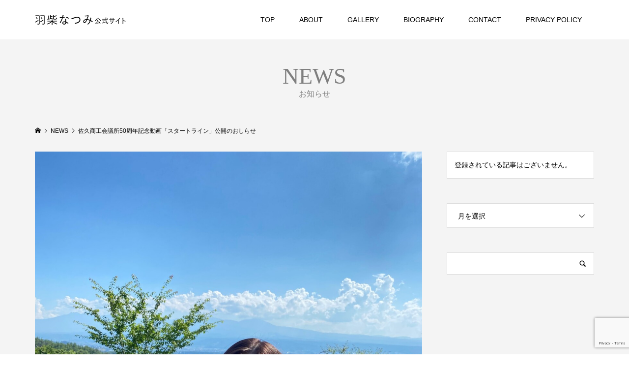

--- FILE ---
content_type: text/html; charset=UTF-8
request_url: https://hashibanatsumi.com/news/%E4%BD%90%E4%B9%85%E5%95%86%E5%B7%A5%E4%BC%9A%E8%AD%B0%E6%89%8050%E5%91%A8%E5%B9%B4%E8%A8%98%E5%BF%B5%E5%8B%95%E7%94%BB%E3%80%8C%E3%82%B9%E3%82%BF%E3%83%BC%E3%83%88%E3%83%A9%E3%82%A4%E3%83%B3%E3%80%8D/
body_size: 8384
content:
<!DOCTYPE html>
<html lang="ja">
<head >
<meta charset="UTF-8">
<meta name="description" content="羽柴なつみが主演する佐久商工会議所創立50周年記念制作動画「スタートライン」が公開されました都会の生活で少し疲れたヒロインが、ふと訪れた佐久市で様々な人々とのふれあいの中で笑顔をとりもどし、佐久市で新たなスタートを決意する様子を羽柴...">
<meta name="viewport" content="width=device-width">
<link rel="stylesheet" type="text/css" href="/wp-content/themes/famous_tcd064/add_icon.css">
        <!-- Google Tag Manager -->
    <script>(function(w,d,s,l,i){w[l]=w[l]||[];w[l].push({'gtm.start':
            new Date().getTime(),event:'gtm.js'});var f=d.getElementsByTagName(s)[0],
            j=d.createElement(s),dl=l!='dataLayer'?'&l='+l:'';j.async=true;j.src=
            'https://www.googletagmanager.com/gtm.js?id='+i+dl;f.parentNode.insertBefore(j,f);
        })(window,document,'script','dataLayer','GTM-NFN7SSN');</script>
    <!-- End Google Tag Manager -->
<title>佐久商工会議所50周年記念動画「スタートライン」公開のおしらせ &#8211; 羽柴なつみオフィシャルサイト</title>
<link rel='dns-prefetch' href='//www.google.com' />
<link rel='dns-prefetch' href='//s.w.org' />
<link rel='stylesheet' id='wp-block-library-css'  href='https://hashibanatsumi.com/wp-includes/css/dist/block-library/style.min.css?ver=5.6.16' type='text/css' media='all' />
<link rel='stylesheet' id='contact-form-7-css'  href='https://hashibanatsumi.com/wp-content/plugins/contact-form-7/includes/css/styles.css?ver=5.3.2' type='text/css' media='all' />
<link rel='stylesheet' id='contact-form-7-confirm-css'  href='https://hashibanatsumi.com/wp-content/plugins/contact-form-7-add-confirm/includes/css/styles.css?ver=5.1' type='text/css' media='all' />
<link rel='stylesheet' id='famous-style-css'  href='https://hashibanatsumi.com/wp-content/themes/famous_tcd064/style.css?ver=1.2.2' type='text/css' media='all' />
<script type='text/javascript' src='https://hashibanatsumi.com/wp-includes/js/jquery/jquery.min.js?ver=3.5.1' id='jquery-core-js'></script>
<script type='text/javascript' src='https://hashibanatsumi.com/wp-includes/js/jquery/jquery-migrate.min.js?ver=3.3.2' id='jquery-migrate-js'></script>
<link rel="https://api.w.org/" href="https://hashibanatsumi.com/wp-json/" /><link rel="EditURI" type="application/rsd+xml" title="RSD" href="https://hashibanatsumi.com/xmlrpc.php?rsd" />
<link rel="wlwmanifest" type="application/wlwmanifest+xml" href="https://hashibanatsumi.com/wp-includes/wlwmanifest.xml" /> 
<meta name="generator" content="WordPress 5.6.16" />
<link rel="canonical" href="https://hashibanatsumi.com/news/%e4%bd%90%e4%b9%85%e5%95%86%e5%b7%a5%e4%bc%9a%e8%ad%b0%e6%89%8050%e5%91%a8%e5%b9%b4%e8%a8%98%e5%bf%b5%e5%8b%95%e7%94%bb%e3%80%8c%e3%82%b9%e3%82%bf%e3%83%bc%e3%83%88%e3%83%a9%e3%82%a4%e3%83%b3%e3%80%8d/" />
<link rel='shortlink' href='https://hashibanatsumi.com/?p=421' />
<link rel="alternate" type="application/json+oembed" href="https://hashibanatsumi.com/wp-json/oembed/1.0/embed?url=https%3A%2F%2Fhashibanatsumi.com%2Fnews%2F%25e4%25bd%2590%25e4%25b9%2585%25e5%2595%2586%25e5%25b7%25a5%25e4%25bc%259a%25e8%25ad%25b0%25e6%2589%258050%25e5%2591%25a8%25e5%25b9%25b4%25e8%25a8%2598%25e5%25bf%25b5%25e5%258b%2595%25e7%2594%25bb%25e3%2580%258c%25e3%2582%25b9%25e3%2582%25bf%25e3%2583%25bc%25e3%2583%2588%25e3%2583%25a9%25e3%2582%25a4%25e3%2583%25b3%25e3%2580%258d%2F" />
<link rel="alternate" type="text/xml+oembed" href="https://hashibanatsumi.com/wp-json/oembed/1.0/embed?url=https%3A%2F%2Fhashibanatsumi.com%2Fnews%2F%25e4%25bd%2590%25e4%25b9%2585%25e5%2595%2586%25e5%25b7%25a5%25e4%25bc%259a%25e8%25ad%25b0%25e6%2589%258050%25e5%2591%25a8%25e5%25b9%25b4%25e8%25a8%2598%25e5%25bf%25b5%25e5%258b%2595%25e7%2594%25bb%25e3%2580%258c%25e3%2582%25b9%25e3%2582%25bf%25e3%2583%25bc%25e3%2583%2588%25e3%2583%25a9%25e3%2582%25a4%25e3%2583%25b3%25e3%2580%258d%2F&#038;format=xml" />
<style>
.p-button:hover, .p-category-item:hover, .p-entry-works__pager .p-pager__item a:hover, .c-comment__form-submit:hover, c-comment__password-protected, .c-pw__btn--register, .c-pw__btn { background-color: #000000; }
.c-comment__tab-item.is-active a, .c-comment__tab-item a:hover, .c-comment__tab-item.is-active p { background-color: #000000; border-color: #000000; }
.c-comment__tab-item.is-active a:after, .c-comment__tab-item.is-active p:after { border-top-color: #000000; }
.p-breadcrumb__item a:hover, .p-social-nav a:hover, .p-gallery-modal__button:hover, .p-modal-cta__close:hover, .p-index-archive__item-category:hover, .p-widget-categories .toggle-children:hover, .p-widget .searchform #searchsubmit:hover, .p-widget-search .p-widget-search__submit:hover, .slick-arrow:hover { color: #ee3c00; }
.p-button, .p-pagetop a, .p-category-item, .p-page-links > span, .p-pager__item .current, .p-page-links a:hover, .p-pager__item a:hover, .p-works-gallery__filter-item.is-active span, .slick-dots li.slick-active button, .slick-dots li:hover button { background-color: #ee3c00; }
.p-headline, .p-widget__title { border-color: #ee3c00; }
a:hover, .p-entry__body a:hover, .p-author__box a:hover, a:hover .p-article__title, .p-entry-nav a:hover, .p-works-gallery__filter-item:hover span, .p-entry__body .pb_simple_table a:hover { color: #999999; }
.p-pagetop a:hover { background-color: #999999; }
.p-entry__body a { color: #ee3c00; }
body, input, textarea { font-family: "Segoe UI", Verdana, "游ゴシック", YuGothic, "Hiragino Kaku Gothic ProN", Meiryo, sans-serif; }
.p-logo, .p-page-header__title, .p-entry-works__title, .p-modal-cta__catch, .p-header-content__catch, .p-header-content__desc, .p-cb__item-headline, .p-index-about__image-label {
font-family: "Times New Roman", "游明朝", "Yu Mincho", "游明朝体", "YuMincho", "ヒラギノ明朝 Pro W3", "Hiragino Mincho Pro", "HiraMinProN-W3", "HGS明朝E", "ＭＳ Ｐ明朝", "MS PMincho", serif;
font-weight: 500;
}
.c-load--type1 { border: 3px solid rgba(153, 153, 153, 0.2); border-top-color: #000000; }
.p-hover-effect--type1:hover img { -webkit-transform: scale(1.2) rotate(2deg); -moz-transform: scale(1.2) rotate(2deg); -ms-transform: scale(1.2) rotate(2deg); transform: scale(1.2) rotate(2deg); }
.p-hover-effect--type2 img { margin-left: -8px; }
.p-hover-effect--type2:hover img { margin-left: 8px; }
.p-hover-effect--type2:hover .p-hover-effect__image { background: #000000; }
.p-hover-effect--type2:hover img { opacity: 0.5 }
.p-hover-effect--type3:hover .p-hover-effect__image { background: #000000; }
.p-hover-effect--type3:hover img { opacity: 0.5; }
.p-entry__title { font-size: 30px; }
.p-entry__title, .p-article-post__title { color: #000000; }
.p-entry__body { font-size: 16px; }
.p-entry__body, .p-entry__body .pb_simple_table a { color: #000000; }
.p-entry-information__title { font-size: 30px; }
.p-entry-information__title, .p-article-information__title { color: #000000; }
.p-entry-information__body, .p-entry-information__body .pb_simple_table a { color: #000000; font-size: 16px; }
.p-entry-works__title { color: #000000; font-size: 40px; }
.p-entry-works__body { color: #000000; font-size: 14px; }
.p-gallery-modal__overlay { background: rgba(0, 0, 0, 0.5); }
.p-article-voice__title { color: #000000; font-size: 16px; }
.p-entry-voice__body { color: #000000; font-size: 14px; }
.l-header__bar { background: rgba(255, 255, 255, 1); }
body.l-header__fix .is-header-fixed .l-header__bar { background: rgba(255, 255, 255, 0.8); }
.p-header__logo--text { font-size: 30px; }
.p-footer__logo--text { font-size: 30px; }
.l-header a, .p-global-nav a { color: #000000; }
.p-global-nav .sub-menu { background-color: #ffffff; }
.p-global-nav .sub-menu a { color: #000000; }
.p-global-nav .sub-menu a:hover, .p-global-nav .sub-menu .current-menu-item > a { background-color: #000000; color: #ffffff; }
.p-footer-info, .p-footer__logo--text a { color: #ffffff; }
.p-footer-info.has-bg-image::after { background-color: rgba(10,10,10, 0.5); }
.p-footer-info__desc { font-size: 14px; }
.p-footer-info .p-social-nav a { color: #ffffff; }
.p-footer-info .p-social-nav a:hover { color: #ee3c00; }
.p-footer-nav__container { background-color: #ffffff; }
.p-footer-nav, .p-footer-nav li a { color: #000000; }
.p-footer-nav li a:hover { color: #666666; }
.p-copyright { background-color: #000000; color: #ffffff; }
@media (min-width: 1200px) {
	.p-global-nav a:hover, .p-global-nav > li:hover > a, .p-global-nav > li.current-menu-item > a, .p-global-nav > li.is-active > a { color: #ee3c00; }
}
@media only screen and (max-width: 1199px) {
	.l-header__bar { background-color: rgba(255, 255, 255, 1); }
	.p-header__logo--text { font-size: 24px; }
	.p-global-nav { background-color: rgba(255,255,255, 1); }
	.p-global-nav a { color: #000000; }
	.p-global-nav a:hover, .p-global-nav .current-menu-item > a { background-color: rgba(0,0,0, 1); color: #ffffff; }
}
@media only screen and (max-width: 991px) {
	.p-footer__logo--text { font-size: 24px; }
	.p-footer-info__desc { font-size: 14px; }
	.p-entry__title { font-size: 18px; }
	.p-entry__body { font-size: 14px; }
	.p-entry-information__title { font-size: 18px; }
	.p-entry-information__body { font-size: 14px; }
	.p-entry-works__title { font-size: 34px; }
	.p-entry-works__body { font-size: 14px; }
	.p-article-voice__title { font-size: 16px; }
	.p-entry-voice__body { font-size: 14px; }
}
</style>
<style type="text/css">

</style>
		<style type="text/css" id="wp-custom-css">
			.p-index-slider__item--1 .p-header-content__button .p-button,
#add_button a{
	  background-color: rgba(255,255,255,0.1);
    color: #ffffff !important;
    border: 1px solid #fff;
}

.p-index-slider__item--1 .p-header-content__button a.p-button:hover,
#add_button a:hover{
		background-color: #000000;
    color: #ffffff !important;
    border: 1px solid #000;
}

#cb_1 .p-cb__item-button,
#cb_2 .p-cb__item-button,
#cb_3 .p-cb__item-button{
		background-color: rgba(255,255,255,0.1);
    color: #000000 !important;
    border: 1px solid #000000;
}

#add_button{
	margin:30px auto 0;
}

.wpcf7 p:last-of-type{
	text-align:center;
}

.wpcf7-confirm.wpcf7c-elm-step1.wpcf7c-btn-confirm{
	width:225px;
	height:48px;
	margin:0 auto;
	display:block;
}

.wpcf7-back.wpcf7c-elm-step2.wpcf7c-btn-back,
.wpcf7-submit.wpcf7c-elm-step2{
	width:225px;
	display:inline-block;
	height:48px;
}

.wpcf7-back.wpcf7c-elm-step2.wpcf7c-btn-back{
	margin-right:20px;
}

@media screen and (max-width:600px){
	.wpcf7-confirm.wpcf7c-elm-step1.wpcf7c-btn-confirm,
	.wpcf7-back.wpcf7c-elm-step2.wpcf7c-btn-back, .wpcf7-submit.wpcf7c-elm-step2{
		width:100%;
		display:block;
		margin:0 auto;
	}
	.wpcf7-back.wpcf7c-elm-step2.wpcf7c-btn-back{
		margin-bottom:20px;
	}
}



/*SNS*/
/* .c-share__icn--tiktok{
	position:relative;
}

.c-share__icn--tiktok:before{
position: absolute;
    content: '';
    background-image: url(/wp-content/themes/famous_tcd064/img/tiktok_icon.svg);
    background-repeat: no-repeat;
    background-size: contain;
    width: 20px;
    height: 20px;
    left: -20px;
    top: 0px;
} */

.add_icn{
	font-size: 140%;
	position: relative;
	top: 3px;
	font-style: normal;
	font-variant: normal;
	font-weight: normal;
	line-height: 1;
	speak: none;
	text-transform: none;
}

.c-share--mono .c-share__btn--tiktok a:hover{
	background-color:#fe2c55;
}

.c-share--mono .c-share__btn--instagram a:hover{
	background:-webkit-linear-gradient(135deg, #427eff 0%, #f13f79 70%) no-repeat;
background:linear-gradient(135deg, #427eff 0%, #f13f79 70%) no-repeat;
overflow:hidden;
}
@media screen and (max-width:1058px) and (min-width:992px){
	.c-share--lg .c-share__btn{
		width:30%;
	}
}
/* .c-share__btn--instagram a{
	background:-webkit-linear-gradient(135deg, #427eff 0%, #f13f79 70%) no-repeat;
	background:linear-gradient(135deg, #427eff 0%, #f13f79 70%) no-repeat;
	overflow:hidden;
} */
.c-share__btn--instagram a:hover{
	background: -webkit-linear-gradient(135deg, #427eff 0%, #b12c57 70%) no-repeat;
	background: linear-gradient(135deg, #2e58b3 0%, #f13f79 70%) no-repeat;	
}

/* .c-share__btn--tiktok a{
	background-color:#fe2c55;
} */

/*SNSボタン追加*/
#add_sns{
	text-align:center;
}

#add_sns .content ul li{
	font-size:30px;
}		</style>
		</head>
<body class="news-template-default single single-news postid-421 l-sidebar--type2 l-header--type2 l-header--type2--mobile l-header__fix l-header__fix--mobile">
<!-- Google Tag Manager (noscript) -->
<noscript><iframe src="https://www.googletagmanager.com/ns.html?id=GTM-NFN7SSN"
                  height="0" width="0" style="display:none;visibility:hidden"></iframe></noscript>
<!-- End Google Tag Manager (noscript) -->
<div id="site_loader_overlay">
	<div id="site_loader_animation" class="c-load--type1">
	</div>
</div>
<header id="js-header" class="l-header">
	<div class="l-header__bar p-header__bar">
		<div class="p-header__bar__inner l-inner">
			<div class="p-logo p-header__logo">
				<a href="https://hashibanatsumi.com/"><img src="https://hashibanatsumi.com/wp-content/uploads/2020/02/logo.png" alt="羽柴なつみオフィシャルサイト"></a>
			</div>
			<div class="p-logo p-header__logo--mobile">
				<a href="https://hashibanatsumi.com/"><img src="https://hashibanatsumi.com/wp-content/uploads/2020/02/logo_sp.png" alt="羽柴なつみオフィシャルサイト"></a>
			</div>
			<a href="#" id="js-menu-button" class="p-menu-button c-menu-button"></a>
<nav class="p-global-nav__container"><ul id="js-global-nav" class="p-global-nav"><li id="menu-item-99" class="menu-item menu-item-type-post_type menu-item-object-page menu-item-home menu-item-99"><a href="https://hashibanatsumi.com/">TOP<span></span></a></li>
<li id="menu-item-171" class="menu-item menu-item-type-custom menu-item-object-custom menu-item-171"><a href="/#cb_1">ABOUT<span></span></a></li>
<li id="menu-item-136" class="menu-item menu-item-type-custom menu-item-object-custom menu-item-136"><a href="https://hashibanatsumi.com/works/">GALLERY<span></span></a></li>
<li id="menu-item-327" class="menu-item menu-item-type-post_type menu-item-object-page menu-item-327"><a href="https://hashibanatsumi.com/profile/">BIOGRAPHY<span></span></a></li>
<li id="menu-item-72" class="menu-item menu-item-type-post_type menu-item-object-page menu-item-72"><a href="https://hashibanatsumi.com/contact/">CONTACT<span></span></a></li>
<li id="menu-item-129" class="menu-item menu-item-type-post_type menu-item-object-page menu-item-129"><a href="https://hashibanatsumi.com/privacypolicy/">PRIVACY POLICY<span></span></a></li>
</ul></nav>		</div>
	</div>
</header>
<main class="l-main">
	<header id="js-page-header" class="p-page-header">
		<div class="p-page-header__inner l-inner">
			<h1 class="p-page-header__title">NEWS</h1>
			<p class="p-page-header__desc">お知らせ</p>
		</div>
	</header>
	<div class="p-breadcrumb c-breadcrumb">
		<ul class="p-breadcrumb__inner c-breadcrumb__inner l-inner" itemscope itemtype="http://schema.org/BreadcrumbList">
			<li class="p-breadcrumb__item c-breadcrumb__item p-breadcrumb__item--home c-breadcrumb__item--home" itemprop="itemListElement" itemscope itemtype="http://schema.org/ListItem">
				<a href="https://hashibanatsumi.com/" itemscope itemtype="http://schema.org/Thing" itemprop="item"><span itemprop="name">HOME</span></a>
				<meta itemprop="position" content="1" />
			</li>
			<li class="p-breadcrumb__item c-breadcrumb__item" itemprop="itemListElement" itemscope itemtype="http://schema.org/ListItem">
				<a href="https://hashibanatsumi.com/news/" itemscope itemtype="http://schema.org/Thing" itemprop="item">
					<span itemprop="name">NEWS</span>
				</a>
				<meta itemprop="position" content="2" />
			</li>
			<li class="p-breadcrumb__item c-breadcrumb__item">
				<span itemprop="name">佐久商工会議所50周年記念動画「スタートライン」公開のおしらせ</span>
			</li>
		</ul>
	</div>
	<div class="l-inner l-2columns">
		<article class="p-entry p-entry-information l-primary">
				<div class="p-entry__thumbnail"><img width="1200" height="1600" src="https://hashibanatsumi.com/wp-content/uploads/2021/10/佐久-1200x1600.jpg" class="attachment-size5 size-size5 wp-post-image" alt="" loading="lazy" /></div>
			<div class="p-entry__date_title">
				<time class="p-entry__date p-article__date" datetime="2021-10-22T15:24:50+09:00"><span class="p-article__date-day">22</span><span class="p-article__date-month">Oct</span><span class="p-article__date-year">2021</span></time>
				<h1 class="p-entry__title p-entry-information__title">佐久商工会議所50周年記念動画「スタートライン」公開のおしらせ</h1>
			</div>
			<div class="p-entry__inner">
				<div class="p-entry__body p-entry-information__body">
<p>羽柴なつみが主演する佐久商工会議所創立50周年記念制作動画「スタートライン」が公開されました</p>
<p>都会の生活で少し疲れたヒロインが、ふと訪れた佐久市で様々な人々とのふれあいの中で笑顔をとりもどし、佐久市で新たなスタートを決意する様子を羽柴なつみが演じております</p>
<p>美しい佐久の町を舞台に市民の皆さまと一緒に作り上げた素敵な作品ですので、ぜひご覧下さい</p>
<p>「スタートライン」は佐久商工会議所youtubeチャンネル、佐久商工会議所ホームページで視聴できます</p>
<p><a href="https://www.youtube.com/watch?v=HGiESu57YEg">https://www.youtube.com/watch?v=HGiESu57YEg</a></p>
<p><a href="https://www.sakucci.or.jp/">https://www.sakucci.or.jp/</a></p>
<p>&nbsp;</p>
				</div>
				<ul class="p-entry__share c-share u-clearfix c-share--lg c-share--color">
					<li class="c-share__btn c-share__btn--twitter">
        <a href="https://twitter.com/Natssumiiiii" target="_blank">
<!--						<a href="http://twitter.com/share?text=--><!--&url=--><!--&via=--><!--&tw_p=tweetbutton&related=--><!--" onclick="javascript:window.open(this.href, '', 'menubar=no,toolbar=no,resizable=yes,scrollbars=yes,height=400,width=600');return false;">-->
							<i class="c-share__icn c-share__icn--twitter"></i>
							<span class="c-share__title">Tweet</span>
						</a>
					</li>
            <li class="c-share__btn c-share__btn--instagram">
                <a href="https://www.instagram.com/na0912mi/" rel="nofollow" target="_blank">
                    <i class="add_icn icon-instagram"></i>
                    <span class="c-share__title">Instagram</span>
                </a>
            </li>
                        <li class="c-share__btn c-share__btn--tiktok">
                <a href="https://www.tiktok.com/@natssumiiiii" rel="nofollow" target="_blank">
                    <i class="add_icn icon-tiktok_icon"></i>
                    <span class="c-share__title">Tiktok</span>
                </a>
            </li>
<!--            -->                        </ul>
<!--            -->			</div>
			<ul class="p-entry__nav c-entry-nav">
				<li class="c-entry-nav__item c-entry-nav__item--prev"><a href="https://hashibanatsumi.com/news/%e6%b8%8b%e8%b0%b7%e3%82%af%e3%83%ad%e3%82%b9fm%e7%95%aa%e7%b5%84%e5%86%85%e8%b3%aa%e5%95%8f%e5%8b%9f%e9%9b%86%e3%81%ae%e3%81%8a%e3%81%97%e3%82%89%e3%81%9b/" data-prev="前の記事"><span class="u-hidden-sm">渋谷クロスFM番組内質問募集のおしらせ</span></a></li>
				<li class="c-entry-nav__item c-entry-nav__item--next"><a href="https://hashibanatsumi.com/news/%e5%bc%81%e8%ad%b7%e5%a3%ab%e6%b3%95%e4%ba%ba%e5%a4%a7%e5%9c%b0%e7%b7%8f%e5%90%88%e6%b3%95%e5%be%8b%e4%ba%8b%e5%8b%99%e6%89%80%e5%8b%95%e7%94%bbcm%e5%85%ac%e9%96%8b/" data-next="次の記事"><span class="u-hidden-sm">弁護士法人大地総合法律事務所動画CM公開</span></a></li>
			</ul>
			<section class="p-entry__recent-information">
				<h2 class="p-headline">最近のお知らせ一覧<a class="p-headline__link" href="https://hashibanatsumi.com/news/">お知らせ一覧</a></h2>
				<div class="p-entry__recent-information__list">
					<article class="p-entry__recent-information__item">
						<a class="p-hover-effect--type1" href="https://hashibanatsumi.com/news/%e7%be%bd%e6%9f%b4%e3%81%aa%e3%81%a4%e3%81%bf%e5%87%ba%e6%bc%94%e3%80%80%e5%8d%83%e6%ad%b3%e5%b8%82%e7%a9%ba%e6%b8%af%e9%96%8b%e6%b8%af100%e5%b9%b4%e8%a8%98%e5%bf%b5%e5%8b%95%e7%94%bb%e3%80%8c/">
							<h3 class="p-entry__recent-information__item-title p-article-information__title p-article__title">羽柴なつみ出演　千歳市空港開港100年記念動画「空に輝く未来」公開</h3>
							<p class="p-entry__recent-information__item-meta p-article__meta"><time class="p-entry__recent-information__item-date p-article__date" datetime="2025-11-10T23:23:17+09:00">2025.11.10</time></p>
						</a>
					</article>
					<article class="p-entry__recent-information__item">
						<a class="p-hover-effect--type1" href="https://hashibanatsumi.com/news/%e3%82%b5%e3%83%83%e3%83%9d%e3%83%ad%e3%83%93%e3%83%bc%e3%83%ab%e3%80%8c%e3%82%b5%e3%83%83%e3%83%9d%e3%83%ad%e3%82%af%e3%83%a9%e3%82%b7%e3%83%83%e3%82%af%e5%a4%8f%e3%81%ae%e7%88%bd%e5%bf%ab%e3%80%8dcm/">
							<h3 class="p-entry__recent-information__item-title p-article-information__title p-article__title">サッポロビール「サッポロクラシック夏の爽快」CM出演!!</h3>
							<p class="p-entry__recent-information__item-meta p-article__meta"><time class="p-entry__recent-information__item-date p-article__date" datetime="2025-06-04T00:20:47+09:00">2025.06.04</time></p>
						</a>
					</article>
					<article class="p-entry__recent-information__item">
						<a class="p-hover-effect--type1" href="https://hashibanatsumi.com/news/bs%e6%97%a5%e3%83%86%e3%83%ac%e3%80%8c%e5%8c%97%e6%b5%b7%e9%81%93%e3%81%99%e3%81%9f%e3%81%84%e3%82%8b%e3%80%8d%e3%83%ac%e3%83%9d%e3%83%bc%e3%82%bf%e3%83%bc%e5%b0%b1%e4%bb%bb/">
							<h3 class="p-entry__recent-information__item-title p-article-information__title p-article__title">BS日テレ「北海道すたいる」レポーター就任</h3>
							<p class="p-entry__recent-information__item-meta p-article__meta"><time class="p-entry__recent-information__item-date p-article__date" datetime="2025-05-17T09:31:54+09:00">2025.05.17</time></p>
						</a>
					</article>
					<article class="p-entry__recent-information__item">
						<a class="p-hover-effect--type1" href="https://hashibanatsumi.com/news/%e7%be%bd%e6%9f%b4%e3%81%aa%e3%81%a4%e3%81%bf%e5%87%ba%e6%bc%94%e3%80%80pococha-cm%e9%85%8d%e4%bf%a1%e4%b8%ad/">
							<h3 class="p-entry__recent-information__item-title p-article-information__title p-article__title">羽柴なつみ出演　pococha CM配信中</h3>
							<p class="p-entry__recent-information__item-meta p-article__meta"><time class="p-entry__recent-information__item-date p-article__date" datetime="2025-05-16T18:45:23+09:00">2025.05.16</time></p>
						</a>
					</article>
					<article class="p-entry__recent-information__item">
						<a class="p-hover-effect--type1" href="https://hashibanatsumi.com/news/%e5%b8%af%e5%ba%83%e5%b8%82%e8%a6%b3%e5%85%89%e3%83%9d%e3%82%b9%e3%82%bf%e3%83%bc%e3%83%a2%e3%83%87%e3%83%ab/">
							<h3 class="p-entry__recent-information__item-title p-article-information__title p-article__title">帯広市観光ポスターモデル</h3>
							<p class="p-entry__recent-information__item-meta p-article__meta"><time class="p-entry__recent-information__item-date p-article__date" datetime="2025-03-11T15:02:11+09:00">2025.03.11</time></p>
						</a>
					</article>
				</div>
			</section>
		</article>
		<aside class="p-sidebar l-secondary">
<div class="p-widget p-widget-sidebar styled_post_list_tab_widget" id="styled_post_list_tab_widget-2">
<ul class="p-widget-list">
	<li class="p-widget-list__item no_post">登録されている記事はございません。</li>
</ul>
</div>
<div class="p-widget p-widget-sidebar tcdw_archive_list_widget" id="tcdw_archive_list_widget-2">
		<div class="p-dropdown">
			<div class="p-dropdown__title">月を選択</div>
			<ul class="p-dropdown__list">
							</ul>
		</div>
</div>
<div class="p-widget p-widget-sidebar google_search_widget" id="google_search_widget-2">
		<div class="p-widget-search">
			<form action="https://cse.google.com/cse" method="get">
				<div>
					<input class="p-widget-search__input" type="text" value="" name="q">
					<input class="p-widget-search__submit" type="submit" name="sa" value="&#xe915;">
					<input type="hidden" name="cx" value="">
					<input type="hidden" name="ie" value="UTF-8">
				</div>
			</form>
		</div>
</div>
		</aside>
	</div>
</main>
<footer class="l-footer">
	<div class="p-footer-info has-bg-image has-bg-image-parallax" data-src="https://hashibanatsumi.com/wp-content/uploads/2020/02/footer_back.jpg">
		<div class="p-footer-info__inner l-inner">
			<div class="p-logo p-footer__logo p-footer__logo--text">
				<a href="https://hashibanatsumi.com/">
<!--                    -->                    羽柴なつみ
                </a>
			</div>
			<div class="p-logo p-footer__logo--mobile p-footer__logo--text">
				<a href="https://hashibanatsumi.com/">羽柴なつみオフィシャルサイト</a>
			</div>
    <ul class="p-social-nav">
        <li class="p-social-nav__item p-social-nav__item--twitter"><a href="https://twitter.com/Natssumiiiii" target="_blank"></a></li><li class="p-social-nav__item p-social-nav__item--instagram"><a href="https://www.instagram.com/na0912mi" target="_blank"></a></li><li class="p-social-nav__item p-social-nav__item--youtube"><a href="https://www.youtube.com/channel/UCL0izFWmqKrpCchzBawEcrw" target="_blank"></a></li>        <li class="p-social-nav__item">
            <a href="https://www.tiktok.com/@natssumiiiii" rel="nofollow" target="_blank">
                <i class="icon-tiktok_icon"></i>
            </a>
        </li>
    </ul>
            <div id="add_button">
                <a class="p-button" href="/contact/">お仕事の依頼はこちら</a>
            </div>
        </div>
	</div>
	<nav class="p-footer-nav__container"><ul id="menu-%e3%83%a1%e3%83%8b%e3%83%a5%e3%83%bc" class="p-footer-nav l-inner"><li class="menu-item menu-item-type-post_type menu-item-object-page menu-item-home menu-item-99"><a href="https://hashibanatsumi.com/">TOP</a></li><li class="menu-item menu-item-type-custom menu-item-object-custom menu-item-171"><a href="/#cb_1">ABOUT</a></li><li class="menu-item menu-item-type-custom menu-item-object-custom menu-item-136"><a href="https://hashibanatsumi.com/works/">GALLERY</a></li><li class="menu-item menu-item-type-post_type menu-item-object-page menu-item-327"><a href="https://hashibanatsumi.com/profile/">BIOGRAPHY</a></li><li class="menu-item menu-item-type-post_type menu-item-object-page menu-item-72"><a href="https://hashibanatsumi.com/contact/">CONTACT</a></li><li class="menu-item menu-item-type-post_type menu-item-object-page menu-item-129"><a href="https://hashibanatsumi.com/privacypolicy/">PRIVACY POLICY</a></li></ul></nav>
	<div class="p-copyright">
		<div class="p-copyright__inner l-inner">
			<p>&copy;羽柴なつみオフィシャルサイト. All Rights Reserved.</p>
		</div>
	</div>
	<div id="js-pagetop" class="p-pagetop"><a href="#"></a></div>
</footer>
<script>
document.addEventListener( 'wpcf7mailsent', function( event ) {
  location = 'https://hashibanatsumi.com/thanks/';
}, false );
</script><script type='text/javascript' id='contact-form-7-js-extra'>
/* <![CDATA[ */
var wpcf7 = {"apiSettings":{"root":"https:\/\/hashibanatsumi.com\/wp-json\/contact-form-7\/v1","namespace":"contact-form-7\/v1"}};
/* ]]> */
</script>
<script type='text/javascript' src='https://hashibanatsumi.com/wp-content/plugins/contact-form-7/includes/js/scripts.js?ver=5.3.2' id='contact-form-7-js'></script>
<script type='text/javascript' src='https://hashibanatsumi.com/wp-includes/js/jquery/jquery.form.min.js?ver=4.2.1' id='jquery-form-js'></script>
<script type='text/javascript' src='https://hashibanatsumi.com/wp-content/plugins/contact-form-7-add-confirm/includes/js/scripts.js?ver=5.1' id='contact-form-7-confirm-js'></script>
<script type='text/javascript' src='https://www.google.com/recaptcha/api.js?render=6LfWcJMaAAAAADUgUSDion74CNAxWkQgAFoRyLo1&#038;ver=3.0' id='google-recaptcha-js'></script>
<script type='text/javascript' id='wpcf7-recaptcha-js-extra'>
/* <![CDATA[ */
var wpcf7_recaptcha = {"sitekey":"6LfWcJMaAAAAADUgUSDion74CNAxWkQgAFoRyLo1","actions":{"homepage":"homepage","contactform":"contactform"}};
/* ]]> */
</script>
<script type='text/javascript' src='https://hashibanatsumi.com/wp-content/plugins/contact-form-7/modules/recaptcha/script.js?ver=5.3.2' id='wpcf7-recaptcha-js'></script>
<script type='text/javascript' src='https://hashibanatsumi.com/wp-content/themes/famous_tcd064/js/functions.js?ver=1.2.2' id='famous-script-js'></script>
<script type='text/javascript' src='https://hashibanatsumi.com/wp-content/themes/famous_tcd064/js/header-fix.js?ver=1.2.2' id='famous-header-fix-js'></script>
<script type='text/javascript' src='https://hashibanatsumi.com/wp-includes/js/wp-embed.min.js?ver=5.6.16' id='wp-embed-js'></script>
<script>
jQuery(function($){
	var initialized = false;
	var initialize = function(){
		if (initialized) return;
		initialized = true;

		$(document).trigger('js-initialized');
		$(window).trigger('resize').trigger('scroll');
	};

	$(window).load(function() {
		setTimeout(initialize, 800);
		$('#site_loader_animation:not(:hidden, :animated)').delay(600).fadeOut(400);
		$('#site_loader_overlay:not(:hidden, :animated)').delay(900).fadeOut(800, function(){
			$(document).trigger('js-initialized-after');
		});
	});
	setTimeout(function(){
		setTimeout(initialize, 800);
		$('#site_loader_animation:not(:hidden, :animated)').delay(600).fadeOut(400);
		$('#site_loader_overlay:not(:hidden, :animated)').delay(900).fadeOut(800, function(){
			$(document).trigger('js-initialized-after');
		});
	}, 3000);

});
</script>
</body>
</html>


--- FILE ---
content_type: text/html; charset=utf-8
request_url: https://www.google.com/recaptcha/api2/anchor?ar=1&k=6LfWcJMaAAAAADUgUSDion74CNAxWkQgAFoRyLo1&co=aHR0cHM6Ly9oYXNoaWJhbmF0c3VtaS5jb206NDQz&hl=en&v=N67nZn4AqZkNcbeMu4prBgzg&size=invisible&anchor-ms=20000&execute-ms=30000&cb=oh0j2fwp4r19
body_size: 48969
content:
<!DOCTYPE HTML><html dir="ltr" lang="en"><head><meta http-equiv="Content-Type" content="text/html; charset=UTF-8">
<meta http-equiv="X-UA-Compatible" content="IE=edge">
<title>reCAPTCHA</title>
<style type="text/css">
/* cyrillic-ext */
@font-face {
  font-family: 'Roboto';
  font-style: normal;
  font-weight: 400;
  font-stretch: 100%;
  src: url(//fonts.gstatic.com/s/roboto/v48/KFO7CnqEu92Fr1ME7kSn66aGLdTylUAMa3GUBHMdazTgWw.woff2) format('woff2');
  unicode-range: U+0460-052F, U+1C80-1C8A, U+20B4, U+2DE0-2DFF, U+A640-A69F, U+FE2E-FE2F;
}
/* cyrillic */
@font-face {
  font-family: 'Roboto';
  font-style: normal;
  font-weight: 400;
  font-stretch: 100%;
  src: url(//fonts.gstatic.com/s/roboto/v48/KFO7CnqEu92Fr1ME7kSn66aGLdTylUAMa3iUBHMdazTgWw.woff2) format('woff2');
  unicode-range: U+0301, U+0400-045F, U+0490-0491, U+04B0-04B1, U+2116;
}
/* greek-ext */
@font-face {
  font-family: 'Roboto';
  font-style: normal;
  font-weight: 400;
  font-stretch: 100%;
  src: url(//fonts.gstatic.com/s/roboto/v48/KFO7CnqEu92Fr1ME7kSn66aGLdTylUAMa3CUBHMdazTgWw.woff2) format('woff2');
  unicode-range: U+1F00-1FFF;
}
/* greek */
@font-face {
  font-family: 'Roboto';
  font-style: normal;
  font-weight: 400;
  font-stretch: 100%;
  src: url(//fonts.gstatic.com/s/roboto/v48/KFO7CnqEu92Fr1ME7kSn66aGLdTylUAMa3-UBHMdazTgWw.woff2) format('woff2');
  unicode-range: U+0370-0377, U+037A-037F, U+0384-038A, U+038C, U+038E-03A1, U+03A3-03FF;
}
/* math */
@font-face {
  font-family: 'Roboto';
  font-style: normal;
  font-weight: 400;
  font-stretch: 100%;
  src: url(//fonts.gstatic.com/s/roboto/v48/KFO7CnqEu92Fr1ME7kSn66aGLdTylUAMawCUBHMdazTgWw.woff2) format('woff2');
  unicode-range: U+0302-0303, U+0305, U+0307-0308, U+0310, U+0312, U+0315, U+031A, U+0326-0327, U+032C, U+032F-0330, U+0332-0333, U+0338, U+033A, U+0346, U+034D, U+0391-03A1, U+03A3-03A9, U+03B1-03C9, U+03D1, U+03D5-03D6, U+03F0-03F1, U+03F4-03F5, U+2016-2017, U+2034-2038, U+203C, U+2040, U+2043, U+2047, U+2050, U+2057, U+205F, U+2070-2071, U+2074-208E, U+2090-209C, U+20D0-20DC, U+20E1, U+20E5-20EF, U+2100-2112, U+2114-2115, U+2117-2121, U+2123-214F, U+2190, U+2192, U+2194-21AE, U+21B0-21E5, U+21F1-21F2, U+21F4-2211, U+2213-2214, U+2216-22FF, U+2308-230B, U+2310, U+2319, U+231C-2321, U+2336-237A, U+237C, U+2395, U+239B-23B7, U+23D0, U+23DC-23E1, U+2474-2475, U+25AF, U+25B3, U+25B7, U+25BD, U+25C1, U+25CA, U+25CC, U+25FB, U+266D-266F, U+27C0-27FF, U+2900-2AFF, U+2B0E-2B11, U+2B30-2B4C, U+2BFE, U+3030, U+FF5B, U+FF5D, U+1D400-1D7FF, U+1EE00-1EEFF;
}
/* symbols */
@font-face {
  font-family: 'Roboto';
  font-style: normal;
  font-weight: 400;
  font-stretch: 100%;
  src: url(//fonts.gstatic.com/s/roboto/v48/KFO7CnqEu92Fr1ME7kSn66aGLdTylUAMaxKUBHMdazTgWw.woff2) format('woff2');
  unicode-range: U+0001-000C, U+000E-001F, U+007F-009F, U+20DD-20E0, U+20E2-20E4, U+2150-218F, U+2190, U+2192, U+2194-2199, U+21AF, U+21E6-21F0, U+21F3, U+2218-2219, U+2299, U+22C4-22C6, U+2300-243F, U+2440-244A, U+2460-24FF, U+25A0-27BF, U+2800-28FF, U+2921-2922, U+2981, U+29BF, U+29EB, U+2B00-2BFF, U+4DC0-4DFF, U+FFF9-FFFB, U+10140-1018E, U+10190-1019C, U+101A0, U+101D0-101FD, U+102E0-102FB, U+10E60-10E7E, U+1D2C0-1D2D3, U+1D2E0-1D37F, U+1F000-1F0FF, U+1F100-1F1AD, U+1F1E6-1F1FF, U+1F30D-1F30F, U+1F315, U+1F31C, U+1F31E, U+1F320-1F32C, U+1F336, U+1F378, U+1F37D, U+1F382, U+1F393-1F39F, U+1F3A7-1F3A8, U+1F3AC-1F3AF, U+1F3C2, U+1F3C4-1F3C6, U+1F3CA-1F3CE, U+1F3D4-1F3E0, U+1F3ED, U+1F3F1-1F3F3, U+1F3F5-1F3F7, U+1F408, U+1F415, U+1F41F, U+1F426, U+1F43F, U+1F441-1F442, U+1F444, U+1F446-1F449, U+1F44C-1F44E, U+1F453, U+1F46A, U+1F47D, U+1F4A3, U+1F4B0, U+1F4B3, U+1F4B9, U+1F4BB, U+1F4BF, U+1F4C8-1F4CB, U+1F4D6, U+1F4DA, U+1F4DF, U+1F4E3-1F4E6, U+1F4EA-1F4ED, U+1F4F7, U+1F4F9-1F4FB, U+1F4FD-1F4FE, U+1F503, U+1F507-1F50B, U+1F50D, U+1F512-1F513, U+1F53E-1F54A, U+1F54F-1F5FA, U+1F610, U+1F650-1F67F, U+1F687, U+1F68D, U+1F691, U+1F694, U+1F698, U+1F6AD, U+1F6B2, U+1F6B9-1F6BA, U+1F6BC, U+1F6C6-1F6CF, U+1F6D3-1F6D7, U+1F6E0-1F6EA, U+1F6F0-1F6F3, U+1F6F7-1F6FC, U+1F700-1F7FF, U+1F800-1F80B, U+1F810-1F847, U+1F850-1F859, U+1F860-1F887, U+1F890-1F8AD, U+1F8B0-1F8BB, U+1F8C0-1F8C1, U+1F900-1F90B, U+1F93B, U+1F946, U+1F984, U+1F996, U+1F9E9, U+1FA00-1FA6F, U+1FA70-1FA7C, U+1FA80-1FA89, U+1FA8F-1FAC6, U+1FACE-1FADC, U+1FADF-1FAE9, U+1FAF0-1FAF8, U+1FB00-1FBFF;
}
/* vietnamese */
@font-face {
  font-family: 'Roboto';
  font-style: normal;
  font-weight: 400;
  font-stretch: 100%;
  src: url(//fonts.gstatic.com/s/roboto/v48/KFO7CnqEu92Fr1ME7kSn66aGLdTylUAMa3OUBHMdazTgWw.woff2) format('woff2');
  unicode-range: U+0102-0103, U+0110-0111, U+0128-0129, U+0168-0169, U+01A0-01A1, U+01AF-01B0, U+0300-0301, U+0303-0304, U+0308-0309, U+0323, U+0329, U+1EA0-1EF9, U+20AB;
}
/* latin-ext */
@font-face {
  font-family: 'Roboto';
  font-style: normal;
  font-weight: 400;
  font-stretch: 100%;
  src: url(//fonts.gstatic.com/s/roboto/v48/KFO7CnqEu92Fr1ME7kSn66aGLdTylUAMa3KUBHMdazTgWw.woff2) format('woff2');
  unicode-range: U+0100-02BA, U+02BD-02C5, U+02C7-02CC, U+02CE-02D7, U+02DD-02FF, U+0304, U+0308, U+0329, U+1D00-1DBF, U+1E00-1E9F, U+1EF2-1EFF, U+2020, U+20A0-20AB, U+20AD-20C0, U+2113, U+2C60-2C7F, U+A720-A7FF;
}
/* latin */
@font-face {
  font-family: 'Roboto';
  font-style: normal;
  font-weight: 400;
  font-stretch: 100%;
  src: url(//fonts.gstatic.com/s/roboto/v48/KFO7CnqEu92Fr1ME7kSn66aGLdTylUAMa3yUBHMdazQ.woff2) format('woff2');
  unicode-range: U+0000-00FF, U+0131, U+0152-0153, U+02BB-02BC, U+02C6, U+02DA, U+02DC, U+0304, U+0308, U+0329, U+2000-206F, U+20AC, U+2122, U+2191, U+2193, U+2212, U+2215, U+FEFF, U+FFFD;
}
/* cyrillic-ext */
@font-face {
  font-family: 'Roboto';
  font-style: normal;
  font-weight: 500;
  font-stretch: 100%;
  src: url(//fonts.gstatic.com/s/roboto/v48/KFO7CnqEu92Fr1ME7kSn66aGLdTylUAMa3GUBHMdazTgWw.woff2) format('woff2');
  unicode-range: U+0460-052F, U+1C80-1C8A, U+20B4, U+2DE0-2DFF, U+A640-A69F, U+FE2E-FE2F;
}
/* cyrillic */
@font-face {
  font-family: 'Roboto';
  font-style: normal;
  font-weight: 500;
  font-stretch: 100%;
  src: url(//fonts.gstatic.com/s/roboto/v48/KFO7CnqEu92Fr1ME7kSn66aGLdTylUAMa3iUBHMdazTgWw.woff2) format('woff2');
  unicode-range: U+0301, U+0400-045F, U+0490-0491, U+04B0-04B1, U+2116;
}
/* greek-ext */
@font-face {
  font-family: 'Roboto';
  font-style: normal;
  font-weight: 500;
  font-stretch: 100%;
  src: url(//fonts.gstatic.com/s/roboto/v48/KFO7CnqEu92Fr1ME7kSn66aGLdTylUAMa3CUBHMdazTgWw.woff2) format('woff2');
  unicode-range: U+1F00-1FFF;
}
/* greek */
@font-face {
  font-family: 'Roboto';
  font-style: normal;
  font-weight: 500;
  font-stretch: 100%;
  src: url(//fonts.gstatic.com/s/roboto/v48/KFO7CnqEu92Fr1ME7kSn66aGLdTylUAMa3-UBHMdazTgWw.woff2) format('woff2');
  unicode-range: U+0370-0377, U+037A-037F, U+0384-038A, U+038C, U+038E-03A1, U+03A3-03FF;
}
/* math */
@font-face {
  font-family: 'Roboto';
  font-style: normal;
  font-weight: 500;
  font-stretch: 100%;
  src: url(//fonts.gstatic.com/s/roboto/v48/KFO7CnqEu92Fr1ME7kSn66aGLdTylUAMawCUBHMdazTgWw.woff2) format('woff2');
  unicode-range: U+0302-0303, U+0305, U+0307-0308, U+0310, U+0312, U+0315, U+031A, U+0326-0327, U+032C, U+032F-0330, U+0332-0333, U+0338, U+033A, U+0346, U+034D, U+0391-03A1, U+03A3-03A9, U+03B1-03C9, U+03D1, U+03D5-03D6, U+03F0-03F1, U+03F4-03F5, U+2016-2017, U+2034-2038, U+203C, U+2040, U+2043, U+2047, U+2050, U+2057, U+205F, U+2070-2071, U+2074-208E, U+2090-209C, U+20D0-20DC, U+20E1, U+20E5-20EF, U+2100-2112, U+2114-2115, U+2117-2121, U+2123-214F, U+2190, U+2192, U+2194-21AE, U+21B0-21E5, U+21F1-21F2, U+21F4-2211, U+2213-2214, U+2216-22FF, U+2308-230B, U+2310, U+2319, U+231C-2321, U+2336-237A, U+237C, U+2395, U+239B-23B7, U+23D0, U+23DC-23E1, U+2474-2475, U+25AF, U+25B3, U+25B7, U+25BD, U+25C1, U+25CA, U+25CC, U+25FB, U+266D-266F, U+27C0-27FF, U+2900-2AFF, U+2B0E-2B11, U+2B30-2B4C, U+2BFE, U+3030, U+FF5B, U+FF5D, U+1D400-1D7FF, U+1EE00-1EEFF;
}
/* symbols */
@font-face {
  font-family: 'Roboto';
  font-style: normal;
  font-weight: 500;
  font-stretch: 100%;
  src: url(//fonts.gstatic.com/s/roboto/v48/KFO7CnqEu92Fr1ME7kSn66aGLdTylUAMaxKUBHMdazTgWw.woff2) format('woff2');
  unicode-range: U+0001-000C, U+000E-001F, U+007F-009F, U+20DD-20E0, U+20E2-20E4, U+2150-218F, U+2190, U+2192, U+2194-2199, U+21AF, U+21E6-21F0, U+21F3, U+2218-2219, U+2299, U+22C4-22C6, U+2300-243F, U+2440-244A, U+2460-24FF, U+25A0-27BF, U+2800-28FF, U+2921-2922, U+2981, U+29BF, U+29EB, U+2B00-2BFF, U+4DC0-4DFF, U+FFF9-FFFB, U+10140-1018E, U+10190-1019C, U+101A0, U+101D0-101FD, U+102E0-102FB, U+10E60-10E7E, U+1D2C0-1D2D3, U+1D2E0-1D37F, U+1F000-1F0FF, U+1F100-1F1AD, U+1F1E6-1F1FF, U+1F30D-1F30F, U+1F315, U+1F31C, U+1F31E, U+1F320-1F32C, U+1F336, U+1F378, U+1F37D, U+1F382, U+1F393-1F39F, U+1F3A7-1F3A8, U+1F3AC-1F3AF, U+1F3C2, U+1F3C4-1F3C6, U+1F3CA-1F3CE, U+1F3D4-1F3E0, U+1F3ED, U+1F3F1-1F3F3, U+1F3F5-1F3F7, U+1F408, U+1F415, U+1F41F, U+1F426, U+1F43F, U+1F441-1F442, U+1F444, U+1F446-1F449, U+1F44C-1F44E, U+1F453, U+1F46A, U+1F47D, U+1F4A3, U+1F4B0, U+1F4B3, U+1F4B9, U+1F4BB, U+1F4BF, U+1F4C8-1F4CB, U+1F4D6, U+1F4DA, U+1F4DF, U+1F4E3-1F4E6, U+1F4EA-1F4ED, U+1F4F7, U+1F4F9-1F4FB, U+1F4FD-1F4FE, U+1F503, U+1F507-1F50B, U+1F50D, U+1F512-1F513, U+1F53E-1F54A, U+1F54F-1F5FA, U+1F610, U+1F650-1F67F, U+1F687, U+1F68D, U+1F691, U+1F694, U+1F698, U+1F6AD, U+1F6B2, U+1F6B9-1F6BA, U+1F6BC, U+1F6C6-1F6CF, U+1F6D3-1F6D7, U+1F6E0-1F6EA, U+1F6F0-1F6F3, U+1F6F7-1F6FC, U+1F700-1F7FF, U+1F800-1F80B, U+1F810-1F847, U+1F850-1F859, U+1F860-1F887, U+1F890-1F8AD, U+1F8B0-1F8BB, U+1F8C0-1F8C1, U+1F900-1F90B, U+1F93B, U+1F946, U+1F984, U+1F996, U+1F9E9, U+1FA00-1FA6F, U+1FA70-1FA7C, U+1FA80-1FA89, U+1FA8F-1FAC6, U+1FACE-1FADC, U+1FADF-1FAE9, U+1FAF0-1FAF8, U+1FB00-1FBFF;
}
/* vietnamese */
@font-face {
  font-family: 'Roboto';
  font-style: normal;
  font-weight: 500;
  font-stretch: 100%;
  src: url(//fonts.gstatic.com/s/roboto/v48/KFO7CnqEu92Fr1ME7kSn66aGLdTylUAMa3OUBHMdazTgWw.woff2) format('woff2');
  unicode-range: U+0102-0103, U+0110-0111, U+0128-0129, U+0168-0169, U+01A0-01A1, U+01AF-01B0, U+0300-0301, U+0303-0304, U+0308-0309, U+0323, U+0329, U+1EA0-1EF9, U+20AB;
}
/* latin-ext */
@font-face {
  font-family: 'Roboto';
  font-style: normal;
  font-weight: 500;
  font-stretch: 100%;
  src: url(//fonts.gstatic.com/s/roboto/v48/KFO7CnqEu92Fr1ME7kSn66aGLdTylUAMa3KUBHMdazTgWw.woff2) format('woff2');
  unicode-range: U+0100-02BA, U+02BD-02C5, U+02C7-02CC, U+02CE-02D7, U+02DD-02FF, U+0304, U+0308, U+0329, U+1D00-1DBF, U+1E00-1E9F, U+1EF2-1EFF, U+2020, U+20A0-20AB, U+20AD-20C0, U+2113, U+2C60-2C7F, U+A720-A7FF;
}
/* latin */
@font-face {
  font-family: 'Roboto';
  font-style: normal;
  font-weight: 500;
  font-stretch: 100%;
  src: url(//fonts.gstatic.com/s/roboto/v48/KFO7CnqEu92Fr1ME7kSn66aGLdTylUAMa3yUBHMdazQ.woff2) format('woff2');
  unicode-range: U+0000-00FF, U+0131, U+0152-0153, U+02BB-02BC, U+02C6, U+02DA, U+02DC, U+0304, U+0308, U+0329, U+2000-206F, U+20AC, U+2122, U+2191, U+2193, U+2212, U+2215, U+FEFF, U+FFFD;
}
/* cyrillic-ext */
@font-face {
  font-family: 'Roboto';
  font-style: normal;
  font-weight: 900;
  font-stretch: 100%;
  src: url(//fonts.gstatic.com/s/roboto/v48/KFO7CnqEu92Fr1ME7kSn66aGLdTylUAMa3GUBHMdazTgWw.woff2) format('woff2');
  unicode-range: U+0460-052F, U+1C80-1C8A, U+20B4, U+2DE0-2DFF, U+A640-A69F, U+FE2E-FE2F;
}
/* cyrillic */
@font-face {
  font-family: 'Roboto';
  font-style: normal;
  font-weight: 900;
  font-stretch: 100%;
  src: url(//fonts.gstatic.com/s/roboto/v48/KFO7CnqEu92Fr1ME7kSn66aGLdTylUAMa3iUBHMdazTgWw.woff2) format('woff2');
  unicode-range: U+0301, U+0400-045F, U+0490-0491, U+04B0-04B1, U+2116;
}
/* greek-ext */
@font-face {
  font-family: 'Roboto';
  font-style: normal;
  font-weight: 900;
  font-stretch: 100%;
  src: url(//fonts.gstatic.com/s/roboto/v48/KFO7CnqEu92Fr1ME7kSn66aGLdTylUAMa3CUBHMdazTgWw.woff2) format('woff2');
  unicode-range: U+1F00-1FFF;
}
/* greek */
@font-face {
  font-family: 'Roboto';
  font-style: normal;
  font-weight: 900;
  font-stretch: 100%;
  src: url(//fonts.gstatic.com/s/roboto/v48/KFO7CnqEu92Fr1ME7kSn66aGLdTylUAMa3-UBHMdazTgWw.woff2) format('woff2');
  unicode-range: U+0370-0377, U+037A-037F, U+0384-038A, U+038C, U+038E-03A1, U+03A3-03FF;
}
/* math */
@font-face {
  font-family: 'Roboto';
  font-style: normal;
  font-weight: 900;
  font-stretch: 100%;
  src: url(//fonts.gstatic.com/s/roboto/v48/KFO7CnqEu92Fr1ME7kSn66aGLdTylUAMawCUBHMdazTgWw.woff2) format('woff2');
  unicode-range: U+0302-0303, U+0305, U+0307-0308, U+0310, U+0312, U+0315, U+031A, U+0326-0327, U+032C, U+032F-0330, U+0332-0333, U+0338, U+033A, U+0346, U+034D, U+0391-03A1, U+03A3-03A9, U+03B1-03C9, U+03D1, U+03D5-03D6, U+03F0-03F1, U+03F4-03F5, U+2016-2017, U+2034-2038, U+203C, U+2040, U+2043, U+2047, U+2050, U+2057, U+205F, U+2070-2071, U+2074-208E, U+2090-209C, U+20D0-20DC, U+20E1, U+20E5-20EF, U+2100-2112, U+2114-2115, U+2117-2121, U+2123-214F, U+2190, U+2192, U+2194-21AE, U+21B0-21E5, U+21F1-21F2, U+21F4-2211, U+2213-2214, U+2216-22FF, U+2308-230B, U+2310, U+2319, U+231C-2321, U+2336-237A, U+237C, U+2395, U+239B-23B7, U+23D0, U+23DC-23E1, U+2474-2475, U+25AF, U+25B3, U+25B7, U+25BD, U+25C1, U+25CA, U+25CC, U+25FB, U+266D-266F, U+27C0-27FF, U+2900-2AFF, U+2B0E-2B11, U+2B30-2B4C, U+2BFE, U+3030, U+FF5B, U+FF5D, U+1D400-1D7FF, U+1EE00-1EEFF;
}
/* symbols */
@font-face {
  font-family: 'Roboto';
  font-style: normal;
  font-weight: 900;
  font-stretch: 100%;
  src: url(//fonts.gstatic.com/s/roboto/v48/KFO7CnqEu92Fr1ME7kSn66aGLdTylUAMaxKUBHMdazTgWw.woff2) format('woff2');
  unicode-range: U+0001-000C, U+000E-001F, U+007F-009F, U+20DD-20E0, U+20E2-20E4, U+2150-218F, U+2190, U+2192, U+2194-2199, U+21AF, U+21E6-21F0, U+21F3, U+2218-2219, U+2299, U+22C4-22C6, U+2300-243F, U+2440-244A, U+2460-24FF, U+25A0-27BF, U+2800-28FF, U+2921-2922, U+2981, U+29BF, U+29EB, U+2B00-2BFF, U+4DC0-4DFF, U+FFF9-FFFB, U+10140-1018E, U+10190-1019C, U+101A0, U+101D0-101FD, U+102E0-102FB, U+10E60-10E7E, U+1D2C0-1D2D3, U+1D2E0-1D37F, U+1F000-1F0FF, U+1F100-1F1AD, U+1F1E6-1F1FF, U+1F30D-1F30F, U+1F315, U+1F31C, U+1F31E, U+1F320-1F32C, U+1F336, U+1F378, U+1F37D, U+1F382, U+1F393-1F39F, U+1F3A7-1F3A8, U+1F3AC-1F3AF, U+1F3C2, U+1F3C4-1F3C6, U+1F3CA-1F3CE, U+1F3D4-1F3E0, U+1F3ED, U+1F3F1-1F3F3, U+1F3F5-1F3F7, U+1F408, U+1F415, U+1F41F, U+1F426, U+1F43F, U+1F441-1F442, U+1F444, U+1F446-1F449, U+1F44C-1F44E, U+1F453, U+1F46A, U+1F47D, U+1F4A3, U+1F4B0, U+1F4B3, U+1F4B9, U+1F4BB, U+1F4BF, U+1F4C8-1F4CB, U+1F4D6, U+1F4DA, U+1F4DF, U+1F4E3-1F4E6, U+1F4EA-1F4ED, U+1F4F7, U+1F4F9-1F4FB, U+1F4FD-1F4FE, U+1F503, U+1F507-1F50B, U+1F50D, U+1F512-1F513, U+1F53E-1F54A, U+1F54F-1F5FA, U+1F610, U+1F650-1F67F, U+1F687, U+1F68D, U+1F691, U+1F694, U+1F698, U+1F6AD, U+1F6B2, U+1F6B9-1F6BA, U+1F6BC, U+1F6C6-1F6CF, U+1F6D3-1F6D7, U+1F6E0-1F6EA, U+1F6F0-1F6F3, U+1F6F7-1F6FC, U+1F700-1F7FF, U+1F800-1F80B, U+1F810-1F847, U+1F850-1F859, U+1F860-1F887, U+1F890-1F8AD, U+1F8B0-1F8BB, U+1F8C0-1F8C1, U+1F900-1F90B, U+1F93B, U+1F946, U+1F984, U+1F996, U+1F9E9, U+1FA00-1FA6F, U+1FA70-1FA7C, U+1FA80-1FA89, U+1FA8F-1FAC6, U+1FACE-1FADC, U+1FADF-1FAE9, U+1FAF0-1FAF8, U+1FB00-1FBFF;
}
/* vietnamese */
@font-face {
  font-family: 'Roboto';
  font-style: normal;
  font-weight: 900;
  font-stretch: 100%;
  src: url(//fonts.gstatic.com/s/roboto/v48/KFO7CnqEu92Fr1ME7kSn66aGLdTylUAMa3OUBHMdazTgWw.woff2) format('woff2');
  unicode-range: U+0102-0103, U+0110-0111, U+0128-0129, U+0168-0169, U+01A0-01A1, U+01AF-01B0, U+0300-0301, U+0303-0304, U+0308-0309, U+0323, U+0329, U+1EA0-1EF9, U+20AB;
}
/* latin-ext */
@font-face {
  font-family: 'Roboto';
  font-style: normal;
  font-weight: 900;
  font-stretch: 100%;
  src: url(//fonts.gstatic.com/s/roboto/v48/KFO7CnqEu92Fr1ME7kSn66aGLdTylUAMa3KUBHMdazTgWw.woff2) format('woff2');
  unicode-range: U+0100-02BA, U+02BD-02C5, U+02C7-02CC, U+02CE-02D7, U+02DD-02FF, U+0304, U+0308, U+0329, U+1D00-1DBF, U+1E00-1E9F, U+1EF2-1EFF, U+2020, U+20A0-20AB, U+20AD-20C0, U+2113, U+2C60-2C7F, U+A720-A7FF;
}
/* latin */
@font-face {
  font-family: 'Roboto';
  font-style: normal;
  font-weight: 900;
  font-stretch: 100%;
  src: url(//fonts.gstatic.com/s/roboto/v48/KFO7CnqEu92Fr1ME7kSn66aGLdTylUAMa3yUBHMdazQ.woff2) format('woff2');
  unicode-range: U+0000-00FF, U+0131, U+0152-0153, U+02BB-02BC, U+02C6, U+02DA, U+02DC, U+0304, U+0308, U+0329, U+2000-206F, U+20AC, U+2122, U+2191, U+2193, U+2212, U+2215, U+FEFF, U+FFFD;
}

</style>
<link rel="stylesheet" type="text/css" href="https://www.gstatic.com/recaptcha/releases/N67nZn4AqZkNcbeMu4prBgzg/styles__ltr.css">
<script nonce="K1aZLarbTw130FreHW8JOA" type="text/javascript">window['__recaptcha_api'] = 'https://www.google.com/recaptcha/api2/';</script>
<script type="text/javascript" src="https://www.gstatic.com/recaptcha/releases/N67nZn4AqZkNcbeMu4prBgzg/recaptcha__en.js" nonce="K1aZLarbTw130FreHW8JOA">
      
    </script></head>
<body><div id="rc-anchor-alert" class="rc-anchor-alert"></div>
<input type="hidden" id="recaptcha-token" value="[base64]">
<script type="text/javascript" nonce="K1aZLarbTw130FreHW8JOA">
      recaptcha.anchor.Main.init("[\x22ainput\x22,[\x22bgdata\x22,\x22\x22,\[base64]/[base64]/[base64]/bmV3IHJbeF0oY1swXSk6RT09Mj9uZXcgclt4XShjWzBdLGNbMV0pOkU9PTM/bmV3IHJbeF0oY1swXSxjWzFdLGNbMl0pOkU9PTQ/[base64]/[base64]/[base64]/[base64]/[base64]/[base64]/[base64]/[base64]\x22,\[base64]\\u003d\x22,\[base64]/[base64]/DqMO+e8OuwoQ9CMK3PWDCi8O6w4PChW3CqyhVw4fCicOOw78BW01mFsKQPRnCrQ/ChFUQwrnDk8Onw6nDhxjDtyRlOBVsbMKRwrsAJMOfw61VwqZNOcK4wpHDlsO/w5klw5HCkT9PFhvClcOMw5xRWcKhw6TDlMKww5jChhoKwox4SgwfXHoHw6pqwpllw5RGNsKMEcO4w6zDr3xZKcODw6/Di8O3Gk9Jw43Cs0DDskXDlQ/Cp8KfcAhdNcOocMOzw4h5w7zCmXjCr8O2w6rCnMObw7kQc05+b8OHegnCjcOrJCY5w7UqwoXDtcOXw5zCucOHwpHCgw1lw6HCnsKHwoxSwo/Dghh4wo7DnMK1w4BZwpUOAcKxN8OWw6HDhUBkTQlDwo7DksKEwrPCrF3Dtn3DpyTCiUHCmxjDjH0YwrY1ciHCpcK/w6jClMKuwqtYAT3CmcKww4/DtX1BOsKCw7zClSBQwoZMGVwUwpA6KE3DhGM9w5YmMlxfwqnChVQ5wrZbHcKVXwTDrU3Cj8ONw7HDqMK7a8K9wqQ+wqHCs8Kdwp1mJcOQwr7CmMKZPcKgZRPDssOIHw/DpFh/P8K+wpnChcOMbcKldcKSwpvCuV/DryXDkgTCqSfCt8OHPAkOw5Viw5bDosKiK1PDnmHCnRY+w7nCusKtIsKHwpMkw5djwoLCpcO4ScOgBFLCjMKUw6rDmR/[base64]/w5UNFsOMPkTCqsK6SsK8w5DDm8KIXEc1JsKZworDq0VKwqXCsVzCicOWNMO0BQ7DqTDDkw7CqMOODHrDhCA7wpRNWUxHJcKEw6pSNcKSw4nCiFvCo0vDn8KAw5LDmmhWw7vDrz5JAcOFw63DphbCuw9aw6LCtG8Lwo/CkcK+U8OOPcKJwp/CplBVXAbDgyF8wpRnWzPDgS4swobCoMKZSFkewrtDwpFWwoUlw60yDcO9BcO9wptMwpU6X0TDtVUbCcO9woHCoTZ8wrYLwqnDvsO4NcKJPMOcPG4ww4ckwpDCi8OGb8KaJjNDJcOjKgLDl3vDgVfCucKFRsOiw68Xb8OIw5vCp20fwrXCssO9S8K/wr7CkDPDpnV1woUhw7oRwrN/wodHw5ovW8K3R8OZw43Dl8ORFsKdEQfDqiIZcsK0wqfDmsOuw70yFcOIJcOxw6zDn8O1R19tw6PCuH/DpsOzGsO2wpXCpRzCmjB1N8O5Tz4NFcOKw5Niw5Y4worCmMOGPjJJwrfDmyHCusKtSQ9Kw43ChgrCu8O1woTDmXfCqz8/LGHDijACCsKIwpvCtBTDkMK6KBDCgit7DXJyfcKMeUvClMOVwos1wq0Gw71IL8O5wqLDucOrw7nCqXjChxgnIsO+Z8O+F1vDlsOTWwx0c8O3UThhPDHDl8OjwqLDn2/[base64]/[base64]/CvFZBw4JYBXzDli3CucOMw5DCrXhdVTTDtSZjVcO3woh1GhVFc0xgRkdJGErCk1/CoMKXJQLDpTfDhzfCjQ7DlADDqwLCjQzCmcOwAMKTMVjDlMOvZ3MhNTZ/Jx/CtW0VSSVoRcKpw7/DmsOlUMOlc8OIHcKpdxoYV0lXw7LCr8OwDkpMw4LDnXDChMOYw7HDnWzCnm43w7xGwq4lB8KjwrbCgHIlwqjDsWDCgMKuEcOzwrAPLcKocg5JCMKqwrtjwqbDjxbDmcOVw7/DssKZwqhCw6PCtX7Di8KQGMKAw6HCi8OUwrrCrEjCoV1+eE/Crwgew6gSw6bClDPDicKcw4fDojwYa8KPw4jDrsKpAcOgwoIKw5TDr8OFw4bDi8Oewq/[base64]/CrHbDmVLDtEbCjAJELRDCrcKEO8OXwq3CmcOMSQ1Zwo7DrcOAwqYfbRJXFMKnwodoA8Kiw6lKw5bCjcKhJ1QuwpfCmx8kw4jDml1PwqpNwrFEcn/ChcOWw7rCt8KpdyvCqHXDr8KIf8OUwrhhClXDkgzDuGoObMKmw4NxF8KSCyrDg3nDikMSw5FickrDgsKswrM2w7nDjE3DizlMNxxkN8OsRxpew6trF8Obw4pnwpUNWA8rw6Ylw6zDvMOuDcO1w6vDqSvDqU86VALDnsK+Bmgaw7/Do2TCl8KLwqRSQCHDv8KvNCfCmsKmRHwALsKHLsOWwrMUa2LCt8Olw6jDvwDClsOZWMKnQcKnRsOecncjBsKrwqXDsUwaw5kVBU/DoC/[base64]/wqxEw7rDhcKAPcOceUIUwrPCgHZ3w7HDisORwr7CgkcHTQzDl8Kuw6YkLFNIGcKtHBopw6xHwp8Be2nDvMOhLcOqwqU3w4VJwrp/w7FzwooPw4PCrVXCjkt7BsOmKTIaRcO0B8OODy/CjxApAFFCNy43E8Kqwql3wowmw5vDucKiEcO6DMKvw6bCg8KXL2/[base64]/Cm8O/L8O0YxbDqBYYw55mwqHDg8KgHcK7BcOBO8KJCX01BhXCmUHDmMK+Ax9ow5EDw6HDk1NFPQTCmjhyJcOOI8OzworCucOfwoPDtwHCl3/CiWJew4/DsjDCqcOywoXDviTDtsK1w4Vhw7h3w4Yfw6ssaAjCsxvDmH48w57CpzNSH8OJwrg/wpZUD8KEw7nClMO5IcKpw6vDgRLCkR/DhijDhMK1IBk5wqpTHyElwpjDmCksHFzDgMK2AcKsK0nDp8OSVMK3dMKJVn3Dnh/Co8ObRXkyfMOyTcKEwqvDkyXDs003wqzDl8OFV8O/w4nCix3DksKQw67CscK0fcO4wrfDmUdDw7ZJcMOww5nDpVFUT0vDnT11w7nCrcKcXMOOwo/DlcOUE8OgwqUvU8OqXsKHP8KsN3IVwr9cwptxwqd5wp/[base64]/w7UiIMK9w6VRT8KPwpdfUcOLwoE+CsKsFcOpC8KdD8KXUcONO2vCnMKWw6cawrfDo2DCjFnCqMO/wq0PcQo2NXrDgMOSwpjCh1/[base64]/Cj8O5w7kJwr7CilrDnlTDpSRlZ3s8DcK8dsOxZ8Opw58Wwp4XdS/Ds2wTw4hwE1DCvsOtwoZdQMKCwqEiTmJlwrdTw7oUQcOvYxfCmE4VasOVJj0VZMKMwp0+w7fCn8OUeQTDuyTCghnCo8OGZB7CvcO+w6PDm07CgcO0wpXDkBtPw4nCosOTFyJPwpoZw44aBTnDhnlQF8OXwp5TwpLDoTNKwpJ9U8KQUcK3wpbCjMKfwrLClys/wqBzw7rCisO4wr7DvXjCmcOIFsKpwr7CgzdWKWM5Hi/[base64]/DoSIkX8KmCsO+G0AGL1ttOF0AUxfChUbDv07Cg8OVwrx/wqXDj8KiVWg6Lj4Cwr8uEcO7w7DCt8OxwrR/IMK6w5QJIsKXwoUDesKjZmrCg8O0RT7Cq8OVEXsqC8Orw4pkMCV0KDjCs8O1R1IkdyXCk20ww5jCpyFMwrfCmT7DqShSw6/[base64]/Dv2DCgMKpw5vDiMOYw5jCscKlZMOrAcOyWsKGw55ewo1yw44qw7TCm8O7w6k2d8KGc2fDuQrCngHDqMK7wpnCuHnCksKEWRNIXgnCvGjDjMOcQcKeeXvCt8KQX3ANesOcbBzCiMOsN8OXw4EdeEQ7w4PDtMKjwp/DsgF0wqLDkMKRccKdNsO4dhXDk0FPYAjDrmrChgXDtzE6wrZoM8Onw5tBA8OgZcKxIMKhwpQXeyPDm8Kyw7Z6AsOswpNEwrzCnBhKw5rDo2hAVFViIgXCosKSw61GwofDpsOlw7Jiw4/Dr0sqw6pUT8KjRMOBasKZw4/CmcKFDkTCkWw/wqcawr04wpYEw4d3OcOjworCjRwOLsOpG0jDosKNElHDnGlAe2LDni7Ds0bDlcKCwqw/wrBKEiXDriYSwoLDncKew4dTO8K/QSHCpRjDgcKiwpwGbsOMwr97dsOqw7XCj8Kmwr/Co8K4w5x+wpcgVcKAw448woPCvWVAW8OmwrPCnTxew6rDm8KACBhMw5BRwpbChMKBwo47CsKrwpM8wqrDsMOTCsKWJMOww5FNNjfCq8OQw79uIC3DrUDCgwY4w4zCglgSwrzDgMOeE8OfUzUDw5zCvMKmJX/[base64]/CnGIhwqLDsMKqNAw/RsKgw7NyG3/DrRPDssOawqUhwrnCtFfDisKzwoAPdSkNwp0Jw4zDn8K2QMKEwrPDq8Kaw5M4w4LDhsOwwrcRNcKBwr0Pw5HCpz8HNSlCw5bDj1Yiwq3DkcKpM8KUwolmFMKOdMK9wrknwofDlcK+wofDoBjCliXDriHDnQzCvsOoVlLDt8Kaw6duQ3fDoD/Dh0TDrTnCiSlYwrzCpMKdEkU+wqkRw5PDqcOnw4wkScKBQsKGw6BDwpglBcKEw77DiMOUw6NCe8KoQhrCoTrDisKZRA7CrzNEGMOjwo8EworCvcKJOXLCoAgNAcKjd8KUDB88w5AhNMODJcOsa8OXwqdVwoR/[base64]/DjsOxw64QwrfCpsO0fXhefMOawqfDk8KfBsOxw4NOw70vw6NjNsOFw4zCm8Odw6jCmsOyw7cyKMKyAljCsndzw6QLwrlMK8KvAh5XJA/CisK7QQ9FPTEjw7Mpw5LDvxvCg2x6wrchPcOJYcOtwpNTRsObE2U5wo7ClsKxVcOWwqDDpVNRHMKTw4nCm8OwQw3CpsO0QcOHw5/DksKpBsO/WsOEwrTDgn0dw6kdwrTDp2piUcKZbAlqw7HDqADCp8OOYMO4Q8Ohw5nCrMOURMO1wpjDgcOtwodCeE4DwqbCmsKuwrVNYMOWUsKIwpdeX8Ovwr5Ww7/CmMOvfsOLw6fDr8KiP0/[base64]/ZzXCvxc2OADDiEXCs8Ogw4tsCwLCkjPDhcO9wqlGw53DmmbCkAAlwrDDuTvCucOPN2QKIG/CkxXDkcOVwrnCjcKXMFTCkXPCmcO+D8OswprDgRZEwpJPY8KZRzFeScOkw4gMwqfDoWF8WMOWJRQLwpjCrcKmwpvCqMKZwr/[base64]/CtcOOaRLCk0Bww5PDvcO4wpDCr8OBXxfDkW7Dn8OYwrJDbQjClsOUwqnCs8KJLcORw74fEiPCuFdxUh7Di8KdTAXDnhzDgidVwrp9BBTCt0h3w6vDuhUkwpfCtMO9w5bCpEvDn8KTw6MUwp7DiMOVw4Yiw6gIwoHChxDCs8O/Yk07b8KZGgoYGcOMw4HCk8OZw4rCncKfw5rCt8KQaXjCvcOvwpnDucOsEUcsw7xCCFUBZMOqb8OZT8Knw64Kw5F+RjIWwprCmmJPwoRww6PCnihGwpPCssOrw7rCoHsdYH9dciDCtsOxDAZCwr9/UsOQw51HU8OSGcKUw7TCpADDucOVw73CkgJxwpzDhgbCjMKbY8Kpw4PCkhZmw4NBF8OFw49SJkvCoWhYbcOUwpPDgMOSw43Csyd3wqE2ACXDuxfChWTDgMOKPAY0w43Dq8O7w6TDg8OBwpXCjMK3DhLCocKWw6LDlGBPwpHCl3/[base64]/CqMKZNEsDa8Okw6EXFHJ7wqVgw4ckF000wqbChUvDpWImTcKuRTbCq8K/[base64]/DpMOKwqRNwpjDrMOFwqPCkMOOw7jCp8OPwo3Cj8KJGsO8NcK1wrbChXsnw6jCtigYQMO/[base64]/[base64]/Cl0sgw5/DgMOdwp3CgMK3w6LDlcOtwrsfw5TDggwqw6cMORhVYcKsw5HDgHnCnC7ClwNZw77CksO9B33CsAdKKGfCpnbCqn5awodgw6PDrsKLw5nDq2rDmcKBw7nDqsO+w4NsGsO8GcOaAz1sLm8EW8Kgw71/woZkwr0Pw6UUw6hnw7wIw57DnsOFGTBIwpxMPQbDv8KBOMKMw7LDr8KRP8O6DgLDgz7DkMK1RhzDg8KlwrnCssOeasO4d8OtY8K2EhHCqsK4F0wfwqhxC8Omw5IRworDncKDGwZ7wp1lHMK5TMOgCDzDszPDgMOrAsKFS8OpYsOdV3sIwrcbwo1+wr9dWsOow5/Cj2/DoMOAw4PCk8K0w5LCv8Kiw6/Dq8Onw6HDiU5NamUVdcKKwqhJbVDChmPCvHPCmsOCM8K+w7p/TsK/KcOeW8KIbTpjL8OxUQxUPUfCk2HDni1tMsOhw63CqsOMw4M4Kl/DsHQBwqjDpzPCmH92wqHDvsKmLD7Dn2fCoMOjbE/DrHbCv8ONO8ORAcKSw5bDocKmwrkcw5vCjsOZWQrCtxLCg0bDl2trw5XDkEYTEy9NL8KSfsOsw6PCocKPGMOYw4wrOsO+w6LDvMKuw5rChcKlwqDCrjnCpxPCuE9qJVPDgyzCuiXCisOAAsKmVXcnDVHClMOFPWvDsMONw7HDisOiDD0vwpvClQ/[base64]/Cki9mNsO2EsOEw4lgw5Vnw5PCtsKKAQRZw7RCw7LCokDDgVTDt3/ChEkGw7xRY8K0ZGfDuToSTXwETMKZwp3CnSBKw4LDoMK4w7PDhF1RGls2w4HDnG3Dt2AMBC96RsKowqYbRcOpw6TDujgGMMOrwoTCrcK5TsOsB8OPwqVbaMOvXEg0ScOnw43Ch8KMwoo8w7A5el3CuQ7DmsKIwrPDjcO8EB9/d1kvC1fDrW/CiC3DsCFFwqzCpj/CuA7CsMOCw586wrIOP21tLsOew7/DpysJwpHCjABFwrjCn0MDwp8qw5Nzw60+wp7DucKdDsObw45pQVY8w4XDglbDvMKTFWocw5fCtjgRJcKtHHkgNhxrCsO3woXCv8KTfcKow4bCnhfDn1/[base64]/e8KIbgB2w7jCoARzb8O2wo7ChWDDgHgTwrd8wpU8DX/Cr03DolfDlgnDm2zDvxTCgsOLwqFCw4Vlw57Cq0NKwrxZwrjDq2zCpcKHw4jDocOvfMO5wp5QFDdcwp/CvcOhwoYQw7zCsMKbHxHDrCTDqlTDgsOVNcOAw4RFw6dDwqJRw6QFw6M3w7TDuMKgUcOEwonCksKQRcOpesKtbsOFOMOXwp/CmC8iw6E3wr0dwqXDlXbDg0XCgyzDoELDgkTCqgUHOWwpwpTCvzfDr8KjExYzMR/DjcKqQD/DhSTDhQzClcKWw5LDksK/EWHDhj8GwrEww5ZcwqJ+wo5ib8K2UWhYAQvCpMKKwq1TwoA0L8OvwplewrzDgkTChsKxWcK4w7rDm8KaLsKgwpjClsKNUMOwRsKuw5LDgsOnwpAmw4UywqrDuW0WwrnCrzPCs8KIwpJXw6vChsOgX1fCn8OhUy/DjHbCqcKmLyPDn8Olw7/[base64]/CpQcISAzClMO1IMK6woTDsTzCjWM6UMKgwrFNw5VOKgRhw5LDoMKycsOCdMKfw55xwp/Di0rDoMKAHhTDlwzDs8O+w5ErH2rDgUFgwqINwrs5Mh/Dn8K3w5pJFFrCpsKgQBjDlG0swp7CvWHCmVLCoEg/worDh0jDux9BHzhtw53CjhHDgsKQeRUyUsOWO3TCjMONw4vDmBTCrcKpDGlww6BmwoNbdBbCpXLDlcO1w6Z4w43CsEvCgx8mwpLCgAwcDjsmwoAew4nDtsOzw5N1w4FaesKPKVVICzRyUHfCncKPw7IwwqYbw7zChcOZcsKNLMKyPm/CtGfDq8OmYiYgE3kMw4daB0PDh8KCW8OtwoDDqU/CiMKkwpjDjMKLwrLDngjCvMKAc3rDhsKFwpXDjsK/w4XDpsO2Z1PCs3DCmsOww5jDisO1d8KTw5nDllcVOUNGWcOsUXR9FsOGIcOcIn5fwr/ChsO9asKKf0QHwpLDmG1UwoIGAsOswoXCpS8Zw6M7F8Kew7vCuMOZw43Cj8KWB8KjUxhMUSfDpMOQw6cUwpB2Y1wtw7/DrX7DncKDw4rCjsOywqjCq8OjwrsuR8KrdgDDrkrDtMKdwqRWGMKtCRzCsG3DqsO3w53DssKtYDrClcKtRSbCgXsHQcKQwq7DosKNwokzOk12aXzCsMK6w4oTcMOdSHnDhsKkXkLCgMORw5FCT8KLM8K3fcORMMKww7dHwqDCgV1Zw75RwqjDlE1gw7/[base64]/[base64]/Cu8OucMK9wrcCEcOuMsKsWgRrwqvDkFDDlsK5wpbDn2zDpHPCtzhRYmImaQZvTsKWwoI1wrMcFWVTw5TCnGJYw6PClj9hwpYHf1DCtVRWw4/[base64]/w7PDu2Q/w64dw57DrBbDthg5w4PChEZHEjRdU1jDhBkbF8OCdH/CusOGZ8Odwp06NcKPwonCgsO0w6TCmRjDn0V5Ojgbdn8Hw5vCvD1FalHCvS1Wwr3CmsOvw6h2G8OqwpfDsBgsDsK0Pg7CkX/[base64]/[base64]/DoMKvw7I7w5XClcOjw6lrwo/ClsKWNEVWwrLCuRbCiWhtV8O5LMKWwpbCosKGwqrCrMOfe1fCgsOXOXTDgB0HYlBCwoJZwqgWw4/Cq8KqwqnCv8Kkw48jZy/[base64]/woHDmD/CgcOfb8OXw4fCrcKpTcKMC8OrUnTDmsKwVFTDr8KsHMO5a0HCssKrV8OTwo51BcKCw6HDt0J0wq8xZzQGwpjCs0jDu8O8wpnDgMKnEAd+w5rDl8KfwpfCpHPCgwFCwqlddMO5cMO8wovCkcKiwpTCvl7CnMOOX8KhK8Kuwp7DhSFmYEQxfcKracKgIcKMwqXCnMO/[base64]/CqsO/[base64]/ajcFBMO/ZxkuSMKCEG/DiScpNcK/w4/Cl8KFL0rDgHjDpMO9wqLCuMO0T8KSw4jCjDnCkMKdw754wpkiPg7DoBVGwo5dwrMdOHpow6fCmcKRK8KZT3bDmWcVwqnDlcOdw7TDpEtkw7nDt8KaAcKLKQgAbDPDmSQ8PMKmw77DjAppaxpyVV7CjE7DikMtw642bAfCniDCuElbAsK/[base64]/CikPCtsKNaARww75Yw6lfw7/[base64]/DhsOAT8KDw4PDhcKjw79nKcKVMMOPwrckwqZfwpZWwqRcwo7DsMO7w73DrUFgYcKfOMK7wphnw5HCoMKyw4NGeCdhwr/CukouKzzCrl0VKMObw60TwpHCpywowpLDnBjCisOLw5DDgMKSwozCvcK7woxCY8KCOS3ChsOEGMKPV8KpwpAjw7LDsF4jwoDDj1Bsw6fDimlwWAPDiUXCg8KAwr3Cr8OXw4FEVgFyw6rChMKTf8KVwpxuw6LCtcK9w5/Dv8OwasKjw53Djlwaw5cBR1M/w7gkUMOXWBt2w7wtw77Cr2sjw5jCnMKKGBw+ci3DrQbCucO+w5bCl8KswphKNUZWwpfCoCTCg8KDSkB4wo/CtMKTw6Y5F3IJw6/DvULDnsKyw5dyHcKtZMOcw6PDtnDDjsKcw5p0wodiMsOgw6o6dcK7w6PCoMKlwovCvG7Di8K8wqcXwqYVwosyccOHw7cpwoPCkCpQOmzDhsOOw7AkaxQfw7vDnE/CgsKhw4h3w43DqxjChxl+SBbDkVfDj3J2IUHDi3HCm8KewoHCssK3w4gifcOJecOJw43DlQDCsVvClxPDnQHDgXjCqsOTw4tiwopPw6FzbgXCsMOpwrXDg8KJw4fClX3DmsKtw5lIMCk2w4cgw4YcUgjCjMOBw5Icw6h/F0fDu8O4eMKfUwEXwrIRalbCsMKfw5jDqMOZZWXClzrCiMOqcMKDI8Oyw4rCusKMWmBtwrHCu8OKUMKdAy7Cu3vCusOiw6UMJjPDnwbCtsKvw7/DnkoDbcONw5oiwrkrwo4UexlIEiEZw4TDhDgLCcKNwrFCwoF+wpvCu8KDw5zCj0orwp4twrUzSW5WwqUYwrgIwr7Dtjs6w5fCjsO+w5FQdMONX8OCwqoywrTCkwDDgsOIw7LDgsKFwrQNJcOCw4UaVsOwwqbDncKGwrRLbMO5wot8wrnCqQ/[base64]/DrWJXwp7DosKLw6nClMOCB1TCvi/CsBXDuWEXMsO7KU04wqDCj8KbKMOxCj4Fa8KFwqQkw7rDvcKZb8KpdlbDiTbCosKTB8OtAsKZw6g9w7DCjhMNSsKMw6ouwol2woBEw59Xw7w0wrzDosO2fHXDg3FPSz/ClU7CnxIWYiUFw5I+w6vDnMOqwq0iSMK6bEp9YcOLO8KpSMKOwod7wpt5e8OEDG1nwpjCm8OpwqLDuXJ2WHrCszZ/OMKLSkHCn1PDv17Du8KCc8KfwozChcKKBMK8bVjCoMKVw6VZw6tLVcKkworCu2fCv8K4MxRXwotCw67DlTTCrSDDvQBawrZBGBLDp8OFwpDDrcKMYcOBwqXCngbCiSF/SRzCvQkAbUJywr3CvMODJsKYw7MZw4bCu3rCqsOUNG/CncOzwqPCpm4ow5Blwo3Csn7DjsOIwokmwqIrOwfDjyfCtsK8w6o/wobCk8KswojCsMKoNSw5wp7DhTxvBWjCuMKQLsO4IcK2w6NWQMKKN8KTwqY6KFN8Qyx/wprDqiHCu39fO8OxcU3DvcKLJkbCrcK5LsONw7B6B1nDlT9aTRXDvkNrwo1LwrnDr14Pw4o/FcKxUQ4THsOJwpcAwrJVZxZAAMOqw6kebsKIUcKxU8O3YCfCmMOjw5J0w6/[base64]/CmQDDu3UjwqlXwoZyw5HCqXvCihHCj8OWWS/CglXDv8KcIcKiGFhfL2fDlkduwoXCosKZw7rCu8OIwoHDhjLCqm3DlVTDrzvDl8KPWcK8wqImwqphfG9twrXCg2JEw74aBF9Bw7pkGcOPMArCuUxswp0sQsKVdMK0wqY5w4nDvsO6XsOVNcO4KWEpw63DpsK6RVdsQsKGwqMcwrbDviLDiW/[base64]/DqB5aw5A5asO6w7zCgcOQWgt4w6jCu8O4NsKyeV8lwrtdbcOmwrV+B8KhFMOlwrgNw4LCgGJbDcKeI8K5cH/Cl8OaW8OPwr3CnBY8bVQADW4QLDVow7rCiC9SaMOpw6/[base64]/[base64]/Dl0XCq0TDsy8TNMK0EhhwBsKOIcOpwoPDocKAKUlfwqXDtMKvwpRjw4/DoMKkRW7DpsOYMwPDj08HwoszG8KjW0Buw4IAwq5ZwqvDuxzDmA14w6nCvMKBw5wYBcOfwrXDiMOFw6TDsUbChR97a0rCq8OWbiQcwptbw4x5w7fDulRWGsKxFUlEewDChMOPwpfCr0lowoI9c0EiAQlyw5tXAAM5w6l2w4AxZTpvwr/DncKEw5LCrsKBwqNHPcOCwoPCgMK3Hh7DiFnCosKOMcOKYMOHw4LDkMK7HC9BbVvCiX99CcK/X8OBS2gdD20cwpBiwq3CtMKyeho6EsKewrLDsMOFMMOZworDp8KQBmbDl1xmw6pOHlxKw6Bww5rDh8KGAcK0eD80d8K7woseTXV8d0TDkcOsw6EewpfDjizCkA8YLltuwp4bw7PDvMOuw5oqwq3CsjzClsOVEMK7w5zDpsO6fT/DmRvCv8Oxw7ZzMQtGw7x9w7x5w47DjEjDoRRwFMOodj0OwqjCjyrClcOyJMK9KsORKcKmwpHCq8OIw6cjPy1rw5HDhMOvw67DqcKJw4ECW8KwccOxw7ElwoPDulvCo8KEwpzDnAXDnkAnFgjDs8KLw5cNw43Cn2PCj8OUJMKOFcK/w5XDtMOjw4dYwoLCuGnCrcKPw7rDk2jCvcOCdcOSGsOaMQ3CqsKuN8KBBkcLwp5Qw57Cgw/Dj8KGw4Z2wpAwD1tUw6nDr8OMw4LDi8Kqw4PCj8K0wrEwwrhrZsKsb8OLw6nCqcKkw4PCicK5w5YlwqPCnjF4OmlvUMK1w6AVw7XDr3rDggjCuMOHwpTCrUnCvcOhwp0Pw6bDgUrDqxs/wqNPOMKHUcKAZUXDk8O9wpwof8OWYTEuNcKAwqVsw5vCn3/[base64]/Cg2l/a8OJa10MchzDnWbDs8KhNV9Nw6PCvydcwp0/PnPDvSBzwrbDoh/[base64]/DvsKuw4JaP8O1YsOZIcKwGBHDvMOOasONNcOvYcKfwrnDl8Kvejp2w63CvcOvJWjCgMOnNcKqcsO1wptowqtKbcOIw6/Du8OoJMOfRSjCkmHChsO2wqU4wqp0w6xfw6rCnE/Dt1bCozjCiTDDh8OzY8O0wqbCtsOCw73DlMOTw57DrEIoCcOAfH3Dmg4ow4bCnkh7w5tOBHjCuCnCnFjDtsO9fcORLsO5XcO/cyxeBnU6wrR7CcKSw6bCoWQYw5UAwpLDtsK5TMKgw7J6w5nDjBXCvBwTEgHDk2jCkgsnwrNCw4hLR3XDnMOUw67CosKsw4gRw5LDs8O/w7RmwohfS8OAI8KhH8O8RcKtw4bCrsO7wojDj8KDBB0lcQ0jw6DCt8K6VnbDj3ZNMcOWA8O6w7LCicKGMMOvesKOw5XDt8O+woPCjMOTYSgMw61AwrNAFMOsQcK/P8Oiw4NuDMKfOUrCvHfDlsKGwosqTAPCvz7Dl8OFe8OmVsKnNcOuw44ACMOyVG0KXXXCt0HCmMKzwrQjEADCnTBDVX1/[base64]/DpMOgEn/DjGUDZsObwpXCo8KiDTlTw59qwpUHCXwDYsOBwpjDrMKcwrTCk3bClsO9w7pdPCjCjsKcSMKhwo7CmQgQwqrCicOfwokNBMOwwohpacKHfwnCqcO/PybDv0rCiALDqjnDrMOvw70Ywq/Dh3drHhB1w5zDoGTCoj56E0MzEMOiVcK3Sy/[base64]/CqhTCt8KlNkDDp8KQwpDCtAs0w4jCncOIKAbCtGNSaMKufQ/DtxUdPwwEMMObcRgJZnjClBTDp0nDr8Ktw4DDjMO9asOuCG7DicKHPFJKMsKow5AnPifCqkleNsOhw7LClMOfOMKLwoTCgSHDmMOUw4pPwqvCvDHCkMOEw5pow6hSwpHDusOuG8OKw5IgwrLDvArCsz5+w5DCgF/ClAvCvcO6KMKtMcKuFl85wrliw5p1wrbDmAUZcFInwrFtLcK0J0Mlwq/Coz0JHSrCqcOxbsOxwp1Ow7bCn8OwWMO8w4zDj8K1YxTDusK9YMOuwqTDkXxUwrMNw5DDrsKAV1QQwp7DnjoNw4DDvk7Cg3oKSXfDvsK9w77Cq2pAw5fDgsKnB0dcw7fDtCwswqrCglQFw6bClsKAdsOCw4FMw4wLfsO0IkjDg8KjQ8ORayPDuXFqM217FF/DnFRCQW3DssOlB00Yw5Bew6MNIFA2FMOSwrfCoUXCpsOybjjCi8KpNVM0wqhLwrJID8KrccORwpgEwovCm8OIw7Qjwqhzwp81GSLDjjbCmsKvOWlVw4PCthTCpMKywogdAMKUw5XCu10WfsK8D0fCq8ODfcOow7Qow5Mow5xUw6UsJsOTZx4Uw61Aw5vCqcOfYG8vw4/CnDQHDMKTw7DCpMO/w747YW3CvMKqccOkOzXDlW7Du1zCt8ONGx7CnQvCrAnCp8KiwqzCuh4NDHJjdWg0J8KhXMKWwofCt23DgxYTw6TCsTwaHEDChzfCj8O0woDCoUIHVsOwwrYWw6Vtwq3DoMKHw5UqRMOzJSQ5wpg/[base64]/Cu3ADw4bDpMOJfhk7HMKEwrLCuULDriFtwrbDvHZ+ccODLlfCgw/DjsKdKMOrOjTDgcOSRsKdI8KHw5XDqjkUFALDqT8wwqBjwrTDnMKJQ8KmBMKTM8Oww5/[base64]/[base64]/[base64]/w4VRM1QzwpvCrcKcH3rDk0AiRBcfZsKjecKfwo3DssOMw7Y2BcOqwqrDlcOOw68odGYJdsOow4A0X8OxA07CpgDDt2U/KsOLw4jDjA07ZXpbwpTDuGFTwqnDukprcE0NMMO4dCtZw4vCjmHCicK6T8Kmw4TCvHRMwqJDa0grXAzCu8Ogw516wrHDk8KGEw5TcsKjWgXCt0jDncKNJWJDEmHCq8KvJzpbdjtLw58nw7vDmxXDn8OBGsOUeFHDrcOpFTbDh8KkBwIUw5vCpgHDlcOlw5TCn8K0wrY/wqnDgcOddVzCgnzDlD8Lwokxw4PCmDtIwpDCnDnCkkJjw7bCjH4qb8Odw4/CtC/DnCBbwqshw5jCr8Kxw5hCCnpyJ8KUHcKnMsOJwqJZw7vCi8Orw54aUhocE8OMWgkQPkMywoTDkznCtSEWch8jw5XDmztdw6XDj3RFw6/DhSTDssKVF8K+BXIkwqHCjcK2woPDjsOlw6nDmcOiwofDu8KOwrDDikTDpj0OwopGw4nDk1vDhMKPBnELQgo3w5Q0I1J/w5ZuAsOvPjpeaC3ChMK8w7PDv8Kwwq5ew6l5wopgf0PClU7Cs8KHDApvwp5zcsOIacKawr85bMO7wqsgw4xlDkkuw4ogw5I4W8ODLnzCgyzCjCJDw4bDosK3wqbCqMO/w6LDgwHCtUTDmcKuY8KQwpjCtcKNAMKOw6/ClgslwrAZLMKqw54PwqszwpHCqsKhOMKhwrx2wrYgRi/DjMOawpnDij8hwpHDmcKgH8OqwpMVwqvDsV7DlsKow7HCjMKaNRzDpCrDtMOVw79rwqTCoMO8wrh0w5VrCnPDghrCiwLDp8KNIsKKw78uODPDqMOEw7hMIQnDrMK2w47Dth/Ct8KSw7XDk8ObeER0DMKcDxLCmcOlw6NbHsK0w5JtwpEPw7bCqMOlIW3CkMKxTSo1a8OCw6hRQl5vHXPDk13Du1IhwpJqwpReCSMFJ8OYwohmFw/CkyHDhm5Ww61tRyjCk8Otf1XDpcKmIX/CvcKEw5BhBVlAcRMEHxfCoMKww73CnmjCj8OWbMO7wq9nwoBzecKMwqVUwrfDg8KfR8Kgw49RwpRBfMKpEsOBw54PcMK3C8Ozw4pVwp4PfzBuRGsYc8KSwq/DiC3CjVIBC13DlcKqwrjDrMOVwp3Ds8KNKSMJw6kdAcOBFGnCkMKcwoVuw77CvMO7JMOBwozCtlIpwr/Cj8OBw7xnYjxwwpfDrcKeIx19bkHDvsOowprDoDhxYsKxwpzDqsK9wpLDsMK0LgXDsW7Dt8OcE8OSw7licFI+RDPDnmlcwpnDhHJIUsOuw4jCicOKDBwcwqg9wobDujnDhlQEwp9JYcOIMRdOw4/DlEbCth5MIlfCnhx3TMKfNcO/[base64]/[base64]/wroywpN2w5/[base64]/[base64]/C8OlCx0Cwr/DlyLCt3XDt8KhwqjDjcKZSyF5ZMOkwr1XZVMnwp7Dj2BMZ8Kuw4rDpcOzKkvDsytGSQfClzHDv8Kgwr7Cqg7Ck8Kxw5TCs2HCrRnDolsrcMOpGkEHHl/[base64]/DlRoTAsK6BCfCoBfDnsOKw4PCozgTW2zCiELDnMOmAsK0w43DsArDuHDChCRFw5TDscKYU3DDgR9rex/DrMO/U8OvKlDDvnvDvsKeQMKgNMOxw77DllkRw6LDqsKXEREew6TDh1bCpmRQwqwUwrfDt3csGAHCpT3CrQM1MnfDlBXDh0/CsHTDnDURRA5FNxnDn1ogTGwaw6AVcMObWAoMQQfCrh5rwpEIVsOQK8KhWUB1aMOwwqjCrWJOT8KXVsO2aMONw6Abw6xbw6vCp1UHwplHwqXDlwnCmcOhEFPCugUmw7rCkMOpw5Jcw5Elw6h5TMK/wpVCw6DDhmLDlXA+YB4pw6XCpsKMXcOZecO7WcOUw4XCiXPCjUnCmsKlXigXeH/DuFQ2GMKqBAJoNsKcMcKCcEsJMiAod8Klw5UIw4RKw6XDv8O2EMKawpwSw67CslY/[base64]/w71hwrrDnwrDjDPDp8OmwpLDg0Q7wq/DuMO+FXJDwpvDuCDCpzHDnCHDnD9Nw5wUwq5aw6orLnlxJWwlEMOaK8KAwo8yw7/DsFQpGRMZw7XCjMKgOsOTUG8uwobDv8OAw4XDhMObw5gIw4TDgMK3BcKHw5zCq8O9QhR5wpjChmLDhTbDp1LDphjCnk7DnnoZeT44w5FWw4HDimI8wo/Cn8OawqLCusOSwp0VwpEeOsOsw4FED1hyw4t0FMKww7pIw7dDWXoWwpUBfwTDp8OuYikJwrjDlDTCocKswp/CpsOswqnCnsKTN8K/d8Kvw6YNeRFrBALCr8OKVsKRTcOxDcKTwo3DmjzCqinDiRRyPEluPMKMWCfCj0jDiHTDt8ORKsO1AsOYwp4rdXXDkMO6w7bDp8KjI8KXw6NSw5TDvx3Cug56HXcvwr7DhsKDw5HCl8KGwqshw4puF8KPE1jCpcKRwr4Owq/Ct0rChUUww6fDkn9JWsKhw7XCs29AwoM5EsKGw71uAhRbdkhAS8K2RUAsWsOdwpkWHnFIwpxkwobDgsK0dMOIw6XDgSLDtcKIOsKywqkkTsKMw7FEwooXSsOGesOSeWDCpTTDtVXCjMOIacORwqIHccK3w6hDdMOvMcOVHg/DuMO5LGfCqz7DtMKVaBLCvRJBwqciwqzChMO0FQjDvMKkw6taw77Cg1XDnD3CnMKGL1AOX8OpMcKowqHDi8OSecOiTGtwXSRPwqfCq0vDmcOHworCtsO4XMKEBxLCjBZ4wrjDpMOgwqjDnMKeQTXCmwYowpHCrcKpw4p2eDTCoyw2w45dwrrDqgY/MMOEZRDDtMKQwrUndAt2McKTwpYQw6fCisOSwqIPwp7DnA8Iw6l0PcO2WcO8wo0Uw6nDh8Ocwp3Ck3EfLAPDuWBWMcOIw73DmlQ5D8OEG8K1woXCo01aEg3DuMOmCTTCsWN7cMOzwpbDg8OFYRLDpX/Cv8KxacOSAmfDt8OoP8OcwpPDkRpNwoPCqMOFZsOScsOIwqbCpiFQXhvDog3Csxt6w6Ubw5/CscKTGMOLQ8K4wpxsBnd2wqPCjMKbw7vDusOHwq0jFDxFAsOvD8Oow6BzaVEgw7Bbw5nCgcOmw4hrw4PDsDckw4/Cuk0GwpTDocOVVyXDl8O4woIQw7fDoxfDk1jDi8KmwpJsw4jCoB3Do8O+w6BRScONWHfCisKFwo4dA8KDOcKjwpl5w68jVsOPwolqw78xDR7CiykTwqBtZjvCmApqOBnCojvCu0kvwqk8w5HDu2lnWcORfMKEHBXCksOFwq7Cj2IvworDicOELsO/IcObYQZIwqfDk8O9PMKfwrl4wqEDw6TCrA7Cqh9+UgAYDsOZw58zbMOIw5DCrMOcw6FgRTJqwrrDuQDCkMOmblsgIWnCuijDrwY4fXxPw6DCvUlne8OcHcOveTnCt8KWwqnCvBPCqcKZB1TDp8O/wqhgw5dNejN/CwvDlMOmTcOEdFdLNsOfw45KwrbDlgnDgAgHwpvDocOaJcOHC3PDvy9uw4NtwrzDnsKJSUXCpCdmCsOZwrbDmcOaQMOSw4zCplTCsR0bV8KvYipzQcK+T8Kjwowjw5svwoHCtsO8w6fCvnopwp/DgFJ+F8OuwoogUMKAI3lwHMKTw6PClMOiw7HCuyHCrcKgwqvCpEXCoQLCsxnDs8Owf3jDoTHDjCrCqxU8wrVIwqo1wqbDimREw7nCnX4Mw7PDpy7DkELCnizCp8Ksw7wbwrvDt8KRE0/CpmTCh0RfFEDCu8O9wojCtMKjPMKpw4hkwoPDgzp0w7rCkEEAUsKiw73Dm8O4QcK4wr10wqDCjMO4WsK5wr7Cpj3Cu8KVJWVIT1Zow4TCikbCrsKawpkrw5vCisOlw6DDpMK6w4p2eWQ4w48twrhKWx9RTcK/NG/CnA5cdcOewqcnw6VVwofDpyfCsMKnHWLDscKVwqJMw74rCsKpw7bDomBRPcOPwpwBQSTCrBhawpzDoSHDjcOYNMK3IcOZO8OQw5thwqHChcODe8OYwqnCt8KUCUUWw4UVwqfDhMOMU8OSwqR/w4bDhMKAwqN/al7ClsKvfsO8DMOTV2JEw5t2dXULwqfDmMK/wr1kR8KnXMOiKsKzwp3DunrCih9Lw5/[base64]/Gm9Kw47DliEsKcKRw4NPw5rDtxMvccOeVMKNc8KLw7LCrMO7SDx4fjzChFQ7GsKOIH3CoX0RwqrDs8KGQsK4w6TCtDbCqcK3wq1/wpFiTMKVw6nDksOYwrJJw5PDuMKUwrjDnAnCvD/CtHXCscKEw7TDjhXCp8OywoDDnMKyGl9Jw6pwwqNyUcOGNFDDscKHJxjCrMOCOHbCghbDusKpDcOvfnwvwrbCtAAaw4wfwrM0woXCtwHDp8KwCMKDw7o/TXgze8OJfcKHC0bCk0Jow4MaO3tPwrbCncKbYnjCjkTCpMKCL2bDuMOvShNmEcK+w4bCmSZ3woXDhMKJw67Ct1Ixc8O3PBs3LF43w5YTMENdZsOxw4lUNWY8VUjDhMO8wqvChMKjw70rVj4bwqPCpA/CiR3DosO1wqw+FsO5PE1dw55+LcKMwpsCHsK0\x22],null,[\x22conf\x22,null,\x226LfWcJMaAAAAADUgUSDion74CNAxWkQgAFoRyLo1\x22,1,null,null,null,1,[21,125,63,73,95,87,41,43,42,83,102,105,109,121],[7059694,778],0,null,null,null,null,0,null,0,null,700,1,null,0,\[base64]/76lBhnEnQkZnOKMAhmv8xEZ\x22,0,0,null,null,1,null,0,0,null,null,null,0],\x22https://hashibanatsumi.com:443\x22,null,[3,1,1],null,null,null,1,3600,[\x22https://www.google.com/intl/en/policies/privacy/\x22,\x22https://www.google.com/intl/en/policies/terms/\x22],\x22tshSom6MZOnL6hpubtRa/tiwAKC/KzqN1kV2nPinSLI\\u003d\x22,1,0,null,1,1769753874799,0,0,[158,209,152,87],null,[82,25,75,55,84],\x22RC-JZb0SRUKs-2qmQ\x22,null,null,null,null,null,\x220dAFcWeA6CoPbO8FVPvEI1jFdvQZhEzidAyujzd9bUTlyl9REWQOh7YlKo4iGX2JEt0NOz7Mif9Z90zYpZ-QO-EMlk12a72c5yug\x22,1769836674716]");
    </script></body></html>

--- FILE ---
content_type: text/css
request_url: https://hashibanatsumi.com/wp-content/themes/famous_tcd064/add_icon.css
body_size: 791
content:
@font-face {
  font-family: 'icomoon';
  src:  url('fonts/icomoon.eot?xyjrsg');
  src:  url('fonts/icomoon.eot?xyjrsg#iefix') format('embedded-opentype'),
    url('fonts/icomoon.ttf?xyjrsg') format('truetype'),
    url('fonts/icomoon.woff?xyjrsg') format('woff'),
    url('fonts/icomoon.svg?xyjrsg#icomoon') format('svg');
  font-weight: normal;
  font-style: normal;
  font-display: block;
}

[class^="icon-"], [class*=" icon-"] {
  /* use !important to prevent issues with browser extensions that change fonts */
  font-family: 'icomoon' !important;
  speak: none;
  font-style: normal;
  font-weight: normal;
  font-variant: normal;
  text-transform: none;
  line-height: 1;

  /* Better Font Rendering =========== */
  -webkit-font-smoothing: antialiased;
  -moz-osx-font-smoothing: grayscale;
}

.icon-tiktok_icon:before {
  content: "\add01";
}
.icon-instagram:before {
  content: "\add02";
}


--- FILE ---
content_type: text/plain
request_url: https://www.google-analytics.com/j/collect?v=1&_v=j102&a=1107708053&t=pageview&_s=1&dl=https%3A%2F%2Fhashibanatsumi.com%2Fnews%2F%25E4%25BD%2590%25E4%25B9%2585%25E5%2595%2586%25E5%25B7%25A5%25E4%25BC%259A%25E8%25AD%25B0%25E6%2589%258050%25E5%2591%25A8%25E5%25B9%25B4%25E8%25A8%2598%25E5%25BF%25B5%25E5%258B%2595%25E7%2594%25BB%25E3%2580%258C%25E3%2582%25B9%25E3%2582%25BF%25E3%2583%25BC%25E3%2583%2588%25E3%2583%25A9%25E3%2582%25A4%25E3%2583%25B3%25E3%2580%258D%2F&ul=en-us%40posix&dt=%E4%BD%90%E4%B9%85%E5%95%86%E5%B7%A5%E4%BC%9A%E8%AD%B0%E6%89%8050%E5%91%A8%E5%B9%B4%E8%A8%98%E5%BF%B5%E5%8B%95%E7%94%BB%E3%80%8C%E3%82%B9%E3%82%BF%E3%83%BC%E3%83%88%E3%83%A9%E3%82%A4%E3%83%B3%E3%80%8D%E5%85%AC%E9%96%8B%E3%81%AE%E3%81%8A%E3%81%97%E3%82%89%E3%81%9B%20%E2%80%93%20%E7%BE%BD%E6%9F%B4%E3%81%AA%E3%81%A4%E3%81%BF%E3%82%AA%E3%83%95%E3%82%A3%E3%82%B7%E3%83%A3%E3%83%AB%E3%82%B5%E3%82%A4%E3%83%88&sr=1280x720&vp=1280x720&_u=YEBAAAABAAAAAC~&jid=520600483&gjid=711173102&cid=206360348.1769750274&tid=UA-158696172-1&_gid=78953931.1769750274&_r=1&_slc=1&gtm=45He61r1n81NFN7SSNv830664572za200zd830664572&gcd=13l3l3l3l1l1&dma=0&tag_exp=103116026~103200004~104527906~104528500~104684208~104684211~115616985~115938465~115938469~116185181~116185182~116988315~117041588&z=453037352
body_size: -452
content:
2,cG-B2H57M0MMF